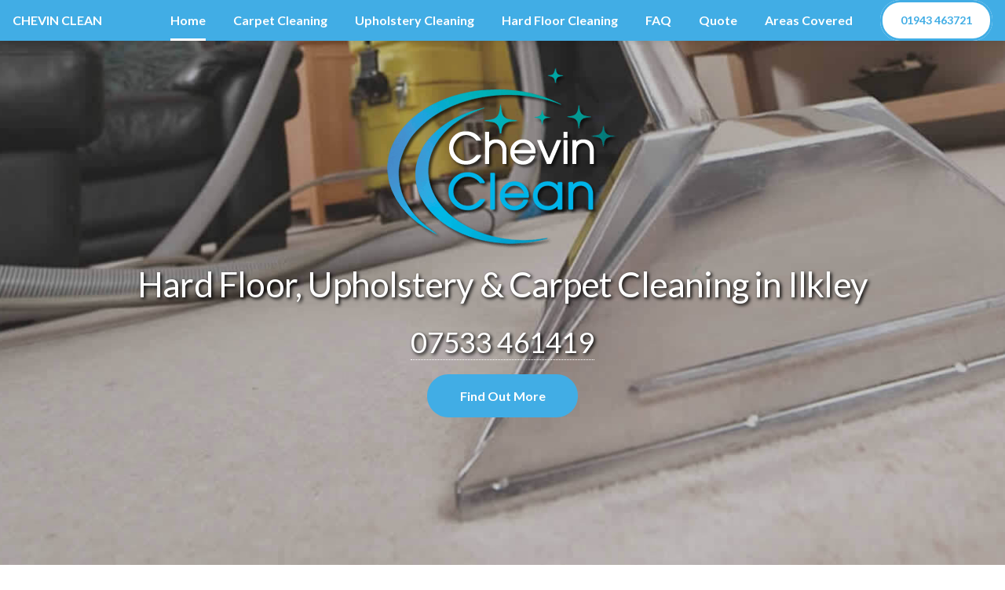

--- FILE ---
content_type: text/html
request_url: https://www.chevinclean.co.uk/rug+upholstery+carpet+cleaning-ilkley.html
body_size: 20424
content:
<!DOCTYPE HTML>
<html lang="en-gb">
<head>
<title>Carpet Cleaning Ilkley Hard floor, Sofa &amp; Carpet Cleaners in Ilkley</title>
<meta name="description" content="Professional Hard Floor, Upholstery &amp; Carpet Cleaning Ilkley - Get A Free Quote For Hard Floor, Upholstery or Carpet Cleaning In Ilkley West Yorkshire ">
<link rel="canonical" href="https://www.chevinclean.co.uk/rug+upholstery+carpet+cleaning-ilkley.html"> 
<meta name="Author" content="Chevin Clean">
<meta property="og:title" content="Carpet Cleaning Ilkley Hard floor, Sofa &amp; Carpet Cleaners in Ilkley">
<meta property="og:description" content="Professional Hard Floor, Upholstery &amp; Carpet Cleaning Ilkley - Get A Free Quote For Hard Floor, Upholstery or Carpet Cleaning In Ilkley West Yorkshire">
<meta property="og:url" content="https://www.chevinclean.co.uk/rug+upholstery+carpet+cleaning-ilkley.html">
<meta property="og:type" content="website">
<meta property="og:site_name" content="Carpet Cleaning Ilkley Hard floor, Sofa &amp; Carpet Cleaners in Ilkley">
<meta name="Last-Modified" content="2020-08-06">
<meta name="robots" content="all,index,follow">
<link rel="stylesheet" href="assets/css/carpetcleaning.css">
<meta name="viewport" content="width=device-width, initial-scale=1">
<meta charset="utf-8" >
<script type='application/ld+json'>{"@context": "http://www.schema.org","@type": "Book","name": "Carpet Cleaning Ilkley Hard floor, Sofa &amp; Carpet Cleaners in Ilkley","description": "Professional Hard Floor, Upholstery &amp; Carpet Cleaning Ilkley - Get A Free Quote For Hard Floor, Upholstery or Carpet Cleaning In Ilkley","aggregateRating": {"@type": "AggregateRating","ratingValue": "5","bestRating": "5","ratingCount": "98"}}</script>
<style type="text/css">
.cleaningservices {
  background:#AEE4FF;
  position: relative;
  z-index: 1;
}
.cleaningservices:before, .cleaningservices:after {
  background: inherit;
  content: '';
  display: block;
  height: 50%;
  left: 0;
  position: absolute;
  right: 0;
  z-index: -1;
  -webkit-backface-visibility: hidden;
}
.cleaningservices:before {
  top: 0;
  -webkit-transform: skewY(2.5deg);
          transform: skewY(2.5deg);
  -webkit-transform-origin: 100% 0;
          transform-origin: 100% 0;
}
.cleaningservices:after {
  bottom: 0;
   -webkit-transform: skewY(-2.5deg);
          transform: skewY(-2.5deg);
  -webkit-transform-origin: 100%;
          transform-origin: 100%;
}
.cleaningservices {
  margin: 10px 0;
  padding: 5% 20px;
  text-align: left;
}
</style>


<link rel="apple-touch-icon" sizes="180x180" href="apple-touch-icon.png">
<link rel="icon" type="image/png" sizes="32x32" href="favicon-32x32.png">
<link rel="icon" type="image/png" sizes="16x16" href="favicon-16x16.png">
<link rel="manifest" href="site.webmanifest">
<link rel="mask-icon" href="safari-pinned-tab.svg" color="#5bbad5">
<meta name="msapplication-TileColor" content="#da532c">
<meta name="theme-color" content="#ffffff">

</head>
<body>
			<div id="wrapper">
					<header id="header">
							<div class="logo">
								<a title="Carpet Cleaning Ilkley" style="color:#fff" href="rug+upholstery+carpet+cleaning-ilkley.html"><strong>CHEVIN CLEAN</strong></a>
							</div>
							<nav id="nav">
								<ul>
									<li class="current"><a href="index.html" title="Welcome to Chevin Clean Hard Floor, Upholstery & Carpet Cleaning Wharfedale &amp; North Leeds">Home</a></li>
									<li><a href="carpet+cleaning.html" title="Carpet Cleaning Wharfedale &amp; North Leeds">Carpet Cleaning</a></li>
									<li><a href="upholstery+cleaning.html" title="Upholstery Cleaning Wharfedale &amp; North Leeds">Upholstery Cleaning</a></li>
									<li><a href="hard+floor+cleaning.html" title="Hard Floor Cleaning Wharfedale &amp; North Leeds">Hard Floor Cleaning</a></li>
									<li><a href="carpet+cleaning+faq.html" title="Chevin Clean - Frequently Asked Questions">FAQ</a></li>
									<li><a href="carpet+cleaning+quote+contact.html" title="Get A Quote For Hard floor, Upholstrey or Carpet Cleaning in Wharfedale &amp; North Leeds">Quote</a></li>																		
									<li><a href="#" class="arrow" title="Wharfedale & North Leeds Areas We Cover For Hard Floor, Upholstery & Carpet Cleaning">Areas Covered</a>
										<ul>
										<li><a href="#" title="Hard Floor, Upholstery & Carpet Cleaning Wharfedale Area">WHARFEDALE</a>
										<ul>
										<li><a title="Hard Floor, Upholstery & Carpet Cleaning Otley" href="rug+upholstery+carpet+cleaning-otley.html">Otley</a></li>
										<li><a title="Hard Floor, Upholstery & Carpet Cleaning Guiseley" href="rug+upholstery+carpet+cleaning-guiseley.html">Guiseley</a></li>
										<li><a title="Hard Floor, Upholstery & Carpet Cleaning Ilkley" href="rug+upholstery+carpet+cleaning-ilkley.html">Ilkley</a></li>
										<li><a title="Hard Floor, Upholstery & Carpet Cleaning Burley in Wharfedale" href="rug+upholstery+carpet+cleaning-burley+in+wharfedale.html">Burley in Wharfedale</a></li>
										<li><a title="Hard Floor, Upholstery & Carpet Cleaning Baildon" href="rug+upholstery+carpet+cleaning-baildon.html">Baildon</a></li>
										<li><a title="Hard Floor, Upholstery & Carpet Cleaning Addingham" href="rug+upholstery+carpet+cleaning-addingham.html">Addingham</a></li>
										<li><a title="Hard Floor, Upholstery & Carpet Cleaning Rawdon" href="rug+upholstery+carpet+cleaning-rawdon.html">Rawdon</a></li>
										<li><a title="Hard Floor, Upholstery & Carpet Cleaning Bramhope" href="rug+upholstery+carpet+cleaning-bramhope.html">Bramhope</a></li>
										<li><a title="Hard Floor, Upholstery & Carpet Cleaning Menston" href="rug+upholstery+carpet+cleaning-menston.html">Menston</a></li>
										<li><a title="Hard Floor, Upholstery & Carpet Cleaning Horsforth" href="rug+upholstery+carpet+cleaning-horsforth.html">Horsforth</a></li>
										<li><a title="Hard Floor, Upholstery & Carpet Cleaning Yeadon" href="rug+upholstery+carpet+cleaning-yeadon.html">Yeadon</a></li>
										</ul></li>
										<li><a href="#" title="Hard Floor, Upholstery &amp; Carpet Cleaning North Leeds Area">NORTH LEEDS</a>
										<ul>
										<li><a title="Hard Floor, Upholstery & Carpet Cleaning Alwoodley" href="rug+upholstery+carpet+cleaning-alwoodley.html">Alwoodley</a></li>
										<li><a title="Hard Floor, Upholstery & Carpet Cleaning Roundhay" href="rug+upholstery+carpet+cleaning-roundhay.html">Roundhay</a></li>
										<li><a title="Hard Floor, Upholstery & Carpet Cleaning Cookridge" href="rug+upholstery+carpet+cleaning-cookridge.html">Cookridge</a></li>
										<li><a title="Hard Floor, Upholstery & Carpet Cleaning Headingley" href="rug+upholstery+carpet+cleaning-headingley.html">Headingley</a></li>
										<li><a title="Hard Floor, Upholstery & Carpet Cleaning Adel" href="rug+upholstery+carpet+cleaning-adel.html">Adel</a></li>
										<li><a title="Hard Floor, Upholstery & Carpet Cleaning Oakwood" href="rug+upholstery+carpet+cleaning-oakwood.html">Oakwood</a></li>
										<li><a title="Hard Floor, Upholstery & Carpet Cleaning Shadwell" href="rug+upholstery+carpet+cleaning-shadwell.html">Shadwell</a></li>
										<li><a title="Hard Floor, Upholstery & Carpet Cleaning Meanwood" href="rug+upholstery+carpet+cleaning-meanwood.html">Meanwood</a></li>
										<li><a title="Hard Floor, Upholstery & Carpet Cleaning Chapel Allerton" href="rug+upholstery+carpet+cleaning-chapel-allerton.html">Chapel Allerton</a></li>						
										<li><a title="Hard Floor, Upholstery & Carpet Cleaning Kirkstall" href="rug+upholstery+carpet+cleaning-kirkstall.html">Kirkstall</a></li>						
										<li><a title="Hard Floor, Upholstery & Carpet Cleaning Calverley" href="rug+upholstery+carpet+cleaning-calverley.html">Calverley</a></li>
										</ul></li>
										<li><a title="Hard Floor, Upholstery & Carpet Cleaning Harrogate" href="rug+upholstery+carpet+cleaning-harrogate.html">HARROGATE</a></li>
										<li><a title="Hard Floor, Upholstery & Carpet Cleaning Wetherby" href="rug+upholstery+carpet+cleaning-wetherby.html">WETHERBY</a></li>
										</ul></li>

										<li><a title="Call 01943 463721 for a carpet cleaning quote" href="tel:01943 463721" class="button" style="background-color:#fff">01943 463721</a></li>

								</ul>
							</nav>

					</header>
					<section id="banner">
						<div class="content primary">
							<header>
							<img src="images/logo.png" width="100%" height="100%" style="max-width:300px;height:auto">
								<h1 style="margin-bottom:0.5em;color:#fff;font-weight:500;text-shadow: 2px 2px 4px #000">Hard Floor, Upholstery &amp; Carpet Cleaning in Ilkley</h1>
								<h2 style="margin-bottom:0.5em;color:#fff;font-weight:500;text-shadow: 2px 2px 4px #000"><a style="color:#fff" href="tel:07533 461419">07533 461419</a></h2>
								</header>
							<ul class="actions">
								<li><a href="#about" class="button special big wide scrolly">Find Out More</a></li>
							</ul>
						</div>
					</section>
				<section id="about">
						<br><div class="inner alt">
						<div class="content">
						<br><h2>Welcome to Chevin Clean</h2>
						<h3>Eco Friendly Cleaning Solutions for Carpets, Upholstery and Hard Floors in Ilkley </h3>
						<p style="font-size:120%">Chevin Clean is owned and operated by Peter Lofthouse, a retired police officer from West Yorkshire Police, along with his son Ben Lofthouse who offer customers honesty, integrity, transparency, reliability and professionalism. <span style="font-weight:bold">Ensuring the job is done right, first time every time</span></p>
						<p style="font-size:120%">Chevin Clean provides customers with a local and personal service where their carpets, hard floors and upholstery can be professionally cleaned to the highest standard with quick drying times.</p>
						<p style="font-size:120%">Based in Otley, Chevin Clean offers hard floor, upholstery and carpet cleaningin the North West Leeds and North East Leeds areas of Guiseley, Otley, Alwoodley, Roundhay, Cookridge, Headingley, Horsforth, Ilkley, Adel, Bramhope, Leeds, Rawdon, Menston, Oakwood, Shadwell, Meanwood, Burley in Wharfedale, Yeadon, Baildon, Kirkstall, Wetherby, Addingham, Calverley, Chapel Allerton and Harrogate. Please call if your area is not listed. Please call if your area is not listed.</p>
						<div class="row">
						<div class="4u 12u(medium)" style="margin-bottom:1em">
						<a title="Call 07533 461419 for a cleaning quote" style="font-size:120%" href="tel:07533 461419" class="button special fit"><span class="icon fa-phone-square"> </span>07533 461419</a>
						</div>
						<div class="4u 12u(medium)" style="margin-bottom:1em">
						<a title="Request a cleaning quote online" style="font-size:120%" href="carpet+cleaning+quote+contact.html" class="button special fit"><span class="icon fa-pencil-square-o"> </span>Contact Form</a>
						</div>
						<div class="4u 12u(medium)" style="margin-bottom:1em">
						<a title="Request a cleaning quote by email" style="font-size:120%" href="mailto:info@chevinclean.com?subject=direct email from website" class="button special fit"><span class="icon fa-envelope"> </span>Email Direct</a>
						</div>
						</div>
						<h2>Why use your local independent business?</h2>
						<p style="font-size:120%"><span style="font-weight:bold;color:#ff0000;font-size:150%">C</span>leansmart trained and certified professional carpet and upholstery cleaning technician.<br><br>
						<span style="font-weight:bold;color:#ff0000;font-size:150%">H</span>omes are respected. Your home will be treated with the utmost respect.<br><br>
						<span style="font-weight:bold;color:#ff0000;font-size:150%">E</span>co friendly products are used which are 100% safe (nontoxic) - ideal for use around children, pets and asthma and allergy sufferers.<br><br>
						<span style="font-weight:bold;color:#ff0000;font-size:150%">V</span>alue for money. Our prices are amongst the most competitive in the area.<br><br>
						<span style="font-weight:bold;color:#ff0000;font-size:150%">I</span> want you to be 100% happy AND guarantee all my work.<br><br>
						 <span style="font-weight:bold;color:#ff0000;font-size:150%">N</span>oteworthy that I use one of the most advanced cleaning systems available to safely clean your carpet or sofa to the highest possible standard whilst also ensuring quick drying times.</p>
						</div>
					</div><br><br>
					</section>
				<section class="cleaningservices">
				<div class="inner alt">
						<div class="content">
						<h2> How Can I Help Today?</h2>
							<div class="row">
							<section class="4u 12u(medium)">
								<h3><a title="carpet cleaning Ilkley" href="carpet+cleaning.html">Carpet Cleaning</a></h3>
								<a title="carpet cleaning Ilkley" href="carpet+cleaning.html"><img width="100%" height="100%" style="max-width:400px;height:auto;border-radius:10px" src="images/pic08.jpg" alt="carpet cleaners Ilkley" ></a><br><br>
								<a title="carpet cleaning Ilkley" style="font-size:120%" href="carpet+cleaning.html" class="button special fit">Carpet Cleaning</a>
								</section>
							<section class="4u 12u(medium)">
								<h3><a title="upholstery cleaning Ilkley" href="upholstery+cleaning.html">Upholstery Cleaning</a></h3>
								<a title="upholstery cleaning Ilkley" href="upholstery+cleaning.html"><img width="100%" height="100%" style="max-width:400px;height:auto;border-radius:10px" src="images/pic06.jpg" alt="upholstery cleaners Ilkley" ></a><br><br>
								<a title="upholstery cleaning Ilkley" style="font-size:120%" href="upholstery+cleaning.html" class="button special fit">Upholstery Cleaning</a>

							</section>
							<section class="4u 12u(medium)">
								<h3><a title="hard floor cleaning Ilkley" href="hard+floor+cleaning.html">Hard Floor Cleaning</a></h3>
								<a title="hard floor cleaning Ilkley" href="hard+floor+cleaning.html"><img width="100%" height="100%" style="max-width:400px;height:auto;border-radius:10px" src="images/pic12.jpg" alt="hard floor cleaners Ilkley" ></a><br><br>
								<a title="hard floor cleaning Ilkley" style="font-size:120%" href="hard+floor+cleaning.html" class="button special fit">Hard Floor Cleaning</a>

							</section>
						</div>
					</div>					
					</div>
					</section>
					<section>
						<br><br><div class="inner alt">
						<div class="content"><br><br>
						<h2>Professional Carpet Cleaning Services in Ilkley</h2>
						<div class="row">
						<div class="4u 12u(medium)">
							<img width="100%" height="100%" style="max-width:500px;height:auto;border-radius:10px" src="images/clean.jpg" alt="carpet cleaners Ilkley" ><br><br>
							</div>
							<div class="4u 12u(medium)">
							<img width="100%" height="100%" style="max-width:500px;height:auto;border-radius:10px" src="images/homes.jpg" alt="carpet clean Ilkley" ><br><br>
							</div>
							<div class="4u 12u(medium)">
							<img width="100%" height="100%" style="max-width:500px;height:auto;border-radius:10px" src="images/dirt.jpg" alt="dirt from carpet cleaning Ilkley" ><br><br>
							</div>
							
							</div>
							<p style="font-size:120%">My carpet cleaning service uses specially developed equipment and cleaning products that ensure first class results every time. I only use biodegradable products, specifically developed for the process, that are 100% safe and your carpet is usually dry within 4 hours.  <br><br>
							My carpet cleaning prices are always competitive and offer great value for money. I'll have your carpets looking as good as new in no time so why not give me a call today? As a professional local business I pride myself on offering a reliable, affordable &amp; fully insured carpet cleaning service in the Ilkley area.</p>
							<h3>If you are looking for a professional, fully insured &amp; reliable carpet, hard floor or upholstery cleaner in the Ilkley area contact Chevin Clean today!</h3>
							<br>
							<div class="row">
						<div class="4u 12u(medium)" style="margin-bottom:1em">
						<a title="Call 07533 461419 for a cleaning quote" style="font-size:120%" href="tel:07533 461419" class="button special fit"><span class="icon fa-phone-square"> </span>07533 461419</a>
						</div>
						<div class="4u 12u(medium)" style="margin-bottom:1em">
						<a title="Request a cleaning quote online" style="font-size:120%" href="carpet+cleaning+quote+contact.html" class="button special fit"><span class="icon fa-pencil-square-o"> </span>Contact Form</a>
						</div>
						<div class="4u 12u(medium)" style="margin-bottom:1em">
						<a title="Request a cleaning quote by email" style="font-size:120%" href="mailto:info@chevinclean.com?subject=direct email from website" class="button special fit"><span class="icon fa-envelope"> </span>Email Direct</a>
						</div>
						</div><br><br>
							</div>
							</div>
					</section>

				<footer id="footer">
					
							<div class="inner">
							<section>
								<h3 style="color:#fff">Summary</h3>
								<p>Chevin Clean provides customers with a local and personal service where their carpets, hard floors and upholstery can be professionally cleaned to the highest standard with quick drying times.</p>
								<p>Based in Otley, Chevin Clean offer hard floor, upholstery and carpet cleaningin the North West Leeds and North East Leeds areas of Guiseley, Otley, Alwoodley, Roundhay, Cookridge, Headingley, Horsforth, Ilkley, Adel, Bramhope, Leeds, Rawdon, Menston, Oakwood, Shadwell, Meanwood, Burley in Wharfedale, Yeadon, Baildon, Kirkstall, Wetherby, Addingham, Calverley, Chapel Allerton and Harrogate. Please call if your area is not listed.</p>
							</section>
							<section>
								<h3 style="color:#fff">Navigation</h3>
								<p><a title="Home Page" style="color:#fff" href="index.html">Home Page</a><p>
								<p><a title="carpet cleaning" style="color:#fff" href="carpet+cleaning.html">Carpet Cleaning</a><p>
								<p><a title="upholstery cleaning" style="color:#fff" href="upholstery+cleaning.html">Upholstery Cleaning</a><p>
								<p><a title="hard floor cleaning" style="color:#fff" href="hard+floor+cleaning.html">Hard Floor Cleaning</a></p>
								<p><a style="color:#fff" href="carpet+cleaning+faq.html" title="Frequently Asked Questions">Frequently Asked Questions</a></p>
								<p><a title="cleaning quote" style="color:#fff" href="carpet+cleaning+quote+contact.html">Cleaning Quote</a><p>
							</section>
							
							<section>
								<h3 style="color:#fff">Contact Information</h3>
								<p><a title="Chevin Clean Carpet Cleaning in Wharfedale &amp; North Leeds" style="color:#fff" href="index.html" class="major">Chevin Clean</a><p>
								<p><a title="Call 07533 461419 for a cleaning quote" style="color:#fff" href="tel:07533 461419" class="major"><span class="icon fa-phone-square"> </span>07533 461419</a></p>
								<p><a title="Call 01943 463721 for a cleaning quote" style="color:#fff" href="tel:01943 463721" ><span class="icon fa-phone-square"> </span>01943 463721</a></p>
								<p><a style="color:#fff" href="https://www.facebook.com/ChevinClean/" target="_blank" class="major"><span class="icon fa-facebook-square"> </span>Facebook</a></p>
								<p><a style="color:#fff" href="https://goo.gl/maps/2h6mVJCeiw7yySXB6" target="_blank" class="major"><span class="icon fa-google"> </span>Google Reviews</a></p>

								
							</section>

						</div>
						<div class="copyright">
							<p>&copy; <a title="Chevin Clean Ilkley" style="color:#fff" href="https://www.chevinclean.co.uk/rug+upholstery+carpet+cleaning-ilkley.html">Carpet &amp; Upholstery Cleaning Ilkley</a></p> 
							<p>Weston Park View, Otley, LS21 2DU<p>
							<p>Website by: <a title="this sites web designer" style="color:#fff" href="https://www.websiteswotwork.co.uk" target="blank">Websites Wot Work</a></p>
							<p><a title="useful links and resources" style="color:#fff" href="links.html">Links and Resources</a></p>
						</div>
					</footer>
			</div>
		<!-- Scripts -->
			<script src="assets/js/jquery.min.js"></script>
			<script src="assets/js/jquery.dropotron.min.js"></script>
			<script src="assets/js/jquery.selectorr.min.js"></script>
			<script src="assets/js/jquery.scrollex.min.js"></script>
			<script src="assets/js/jquery.scrolly.min.js"></script>
			<script src="assets/js/skel.min.js"></script>
			<script src="assets/js/util.js"></script>
			<script src="assets/js/main.js"></script>

	</body>
</html>

--- FILE ---
content_type: text/css
request_url: https://www.chevinclean.co.uk/assets/css/carpetcleaning.css
body_size: 99902
content:
@import url(font-awesome.min.css);
@import url("https://fonts.googleapis.com/css?family=Lato:300,400,700,300i,400i,700i");

/* Reset */

	html, body, div, span, applet, object, iframe, h1, h2, h3, h4, h5, h6, p, blockquote, pre, a, abbr, acronym, address, big, cite, code, del, dfn, em, img, ins, kbd, q, s, samp, small, strike, strong, sub, sup, tt, var, b, u, i, center, dl, dt, dd, ol, ul, li, fieldset, form, label, legend, table, caption, tbody, tfoot, thead, tr, th, td, article, aside, canvas, details, embed, figure, figcaption, footer, header, hgroup, menu, nav, output, ruby, section, summary, time, mark, audio, video {
		margin: 0;
		padding: 0;
		border: 0;
		font-size: 100%;
		font: inherit;
		vertical-align: baseline;
	}

	article, aside, details, figcaption, figure, footer, header, hgroup, menu, nav, section {
		display: block;
	}

	body {
		line-height: 1;
	}

	ol, ul {
		list-style: none;
	}

	blockquote, q {
		quotes: none;
	}

	blockquote:before, blockquote:after, q:before, q:after {
		content: '';
		content: none;
	}

	table {
		border-collapse: collapse;
		border-spacing: 0;
	}

	body {
		-webkit-text-size-adjust: none;
	}

/* Box Model */

	*, *:before, *:after {
		-moz-box-sizing: border-box;
		-webkit-box-sizing: border-box;
		box-sizing: border-box;
	}

/* Grid */

	.row {
		border-bottom: solid 1px transparent;
		-moz-box-sizing: border-box;
		-webkit-box-sizing: border-box;
		box-sizing: border-box;
	}

	.row > * {
		float: left;
		-moz-box-sizing: border-box;
		-webkit-box-sizing: border-box;
		box-sizing: border-box;
	}

	.row:after, .row:before {
		content: '';
		display: block;
		clear: both;
		height: 0;
	}

	.row.uniform > * > :first-child {
		margin-top: 0;
	}

	.row.uniform > * > :last-child {
		margin-bottom: 0;
	}

	.row.\30 \25 > * {
		padding: 0 0 0 0rem;
	}

	.row.\30 \25 {
		margin: 0 0 -1px 0rem;
	}

	.row.uniform.\30 \25 > * {
		padding: 0rem 0 0 0rem;
	}

	.row.uniform.\30 \25 {
		margin: 0rem 0 -1px 0rem;
	}

	.row > * {
		padding: 0 0 0 1.5rem;
	}

	.row {
		margin: 0 0 -1px -1.5rem;
	}

	.row.uniform > * {
		padding: 1.5rem 0 0 1.5rem;
	}

	.row.uniform {
		margin: -1.5rem 0 -1px -1.5rem;
	}

	.row.\32 00\25 > * {
		padding: 0 0 0 3rem;
	}

	.row.\32 00\25 {
		margin: 0 0 -1px -3rem;
	}

	.row.uniform.\32 00\25 > * {
		padding: 3rem 0 0 3rem;
	}

	.row.uniform.\32 00\25 {
		margin: -3rem 0 -1px -3rem;
	}

	.row.\31 50\25 > * {
		padding: 0 0 0 2.25rem;
	}

	.row.\31 50\25 {
		margin: 0 0 -1px -2.25rem;
	}

	.row.uniform.\31 50\25 > * {
		padding: 2.25rem 0 0 2.25rem;
	}

	.row.uniform.\31 50\25 {
		margin: -2.25rem 0 -1px -2.25rem;
	}

	.row.\35 0\25 > * {
		padding: 0 0 0 0.75rem;
	}

	.row.\35 0\25 {
		margin: 0 0 -1px -0.75rem;
	}

	.row.uniform.\35 0\25 > * {
		padding: 0.75rem 0 0 0.75rem;
	}

	.row.uniform.\35 0\25 {
		margin: -0.75rem 0 -1px -0.75rem;
	}

	.row.\32 5\25 > * {
		padding: 0 0 0 0.375rem;
	}

	.row.\32 5\25 {
		margin: 0 0 -1px -0.375rem;
	}

	.row.uniform.\32 5\25 > * {
		padding: 0.375rem 0 0 0.375rem;
	}

	.row.uniform.\32 5\25 {
		margin: -0.375rem 0 -1px -0.375rem;
	}

	.\31 2u, .\31 2u\24 {
		width: 100%;
		clear: none;
		margin-left: 0;
	}

	.\31 1u, .\31 1u\24 {
		width: 91.6666666667%;
		clear: none;
		margin-left: 0;
	}

	.\31 0u, .\31 0u\24 {
		width: 83.3333333333%;
		clear: none;
		margin-left: 0;
	}

	.\39 u, .\39 u\24 {
		width: 75%;
		clear: none;
		margin-left: 0;
	}

	.\38 u, .\38 u\24 {
		width: 66.6666666667%;
		clear: none;
		margin-left: 0;
	}

	.\37 u, .\37 u\24 {
		width: 58.3333333333%;
		clear: none;
		margin-left: 0;
	}

	.\36 u, .\36 u\24 {
		width: 50%;
		clear: none;
		margin-left: 0;
	}

	.\35 u, .\35 u\24 {
		width: 41.6666666667%;
		clear: none;
		margin-left: 0;
	}

	.\34 u, .\34 u\24 {
		width: 33.3333333333%;
		clear: none;
		margin-left: 0;
	}

	.\33 u, .\33 u\24 {
		width: 25%;
		clear: none;
		margin-left: 0;
	}

	.\32 u, .\32 u\24 {
		width: 16.6666666667%;
		clear: none;
		margin-left: 0;
	}

	.\31 u, .\31 u\24 {
		width: 8.3333333333%;
		clear: none;
		margin-left: 0;
	}

	.\31 2u\24 + *,
	.\31 1u\24 + *,
	.\31 0u\24 + *,
	.\39 u\24 + *,
	.\38 u\24 + *,
	.\37 u\24 + *,
	.\36 u\24 + *,
	.\35 u\24 + *,
	.\34 u\24 + *,
	.\33 u\24 + *,
	.\32 u\24 + *,
	.\31 u\24 + * {
		clear: left;
	}

	.\-11u {
		margin-left: 91.66667%;
	}

	.\-10u {
		margin-left: 83.33333%;
	}

	.\-9u {
		margin-left: 75%;
	}

	.\-8u {
		margin-left: 66.66667%;
	}

	.\-7u {
		margin-left: 58.33333%;
	}

	.\-6u {
		margin-left: 50%;
	}

	.\-5u {
		margin-left: 41.66667%;
	}

	.\-4u {
		margin-left: 33.33333%;
	}

	.\-3u {
		margin-left: 25%;
	}

	.\-2u {
		margin-left: 16.66667%;
	}

	.\-1u {
		margin-left: 8.33333%;
	}

	@media screen and (max-width: 1680px) {

		.row > * {
			padding: 0 0 0 1.5rem;
		}

		.row {
			margin: 0 0 -1px -1.5rem;
		}

		.row.uniform > * {
			padding: 1.5rem 0 0 1.5rem;
		}

		.row.uniform {
			margin: -1.5rem 0 -1px -1.5rem;
		}

		.row.\32 00\25 > * {
			padding: 0 0 0 3rem;
		}

		.row.\32 00\25 {
			margin: 0 0 -1px -3rem;
		}

		.row.uniform.\32 00\25 > * {
			padding: 3rem 0 0 3rem;
		}

		.row.uniform.\32 00\25 {
			margin: -3rem 0 -1px -3rem;
		}

		.row.\31 50\25 > * {
			padding: 0 0 0 2.25rem;
		}

		.row.\31 50\25 {
			margin: 0 0 -1px -2.25rem;
		}

		.row.uniform.\31 50\25 > * {
			padding: 2.25rem 0 0 2.25rem;
		}

		.row.uniform.\31 50\25 {
			margin: -2.25rem 0 -1px -2.25rem;
		}

		.row.\35 0\25 > * {
			padding: 0 0 0 0.75rem;
		}

		.row.\35 0\25 {
			margin: 0 0 -1px -0.75rem;
		}

		.row.uniform.\35 0\25 > * {
			padding: 0.75rem 0 0 0.75rem;
		}

		.row.uniform.\35 0\25 {
			margin: -0.75rem 0 -1px -0.75rem;
		}

		.row.\32 5\25 > * {
			padding: 0 0 0 0.375rem;
		}

		.row.\32 5\25 {
			margin: 0 0 -1px -0.375rem;
		}

		.row.uniform.\32 5\25 > * {
			padding: 0.375rem 0 0 0.375rem;
		}

		.row.uniform.\32 5\25 {
			margin: -0.375rem 0 -1px -0.375rem;
		}

		.\31 2u\28xlarge\29, .\31 2u\24\28xlarge\29 {
			width: 100%;
			clear: none;
			margin-left: 0;
		}

		.\31 1u\28xlarge\29, .\31 1u\24\28xlarge\29 {
			width: 91.6666666667%;
			clear: none;
			margin-left: 0;
		}

		.\31 0u\28xlarge\29, .\31 0u\24\28xlarge\29 {
			width: 83.3333333333%;
			clear: none;
			margin-left: 0;
		}

		.\39 u\28xlarge\29, .\39 u\24\28xlarge\29 {
			width: 75%;
			clear: none;
			margin-left: 0;
		}

		.\38 u\28xlarge\29, .\38 u\24\28xlarge\29 {
			width: 66.6666666667%;
			clear: none;
			margin-left: 0;
		}

		.\37 u\28xlarge\29, .\37 u\24\28xlarge\29 {
			width: 58.3333333333%;
			clear: none;
			margin-left: 0;
		}

		.\36 u\28xlarge\29, .\36 u\24\28xlarge\29 {
			width: 50%;
			clear: none;
			margin-left: 0;
		}

		.\35 u\28xlarge\29, .\35 u\24\28xlarge\29 {
			width: 41.6666666667%;
			clear: none;
			margin-left: 0;
		}

		.\34 u\28xlarge\29, .\34 u\24\28xlarge\29 {
			width: 33.3333333333%;
			clear: none;
			margin-left: 0;
		}

		.\33 u\28xlarge\29, .\33 u\24\28xlarge\29 {
			width: 25%;
			clear: none;
			margin-left: 0;
		}

		.\32 u\28xlarge\29, .\32 u\24\28xlarge\29 {
			width: 16.6666666667%;
			clear: none;
			margin-left: 0;
		}

		.\31 u\28xlarge\29, .\31 u\24\28xlarge\29 {
			width: 8.3333333333%;
			clear: none;
			margin-left: 0;
		}

		.\31 2u\24\28xlarge\29 + *,
		.\31 1u\24\28xlarge\29 + *,
		.\31 0u\24\28xlarge\29 + *,
		.\39 u\24\28xlarge\29 + *,
		.\38 u\24\28xlarge\29 + *,
		.\37 u\24\28xlarge\29 + *,
		.\36 u\24\28xlarge\29 + *,
		.\35 u\24\28xlarge\29 + *,
		.\34 u\24\28xlarge\29 + *,
		.\33 u\24\28xlarge\29 + *,
		.\32 u\24\28xlarge\29 + *,
		.\31 u\24\28xlarge\29 + * {
			clear: left;
		}

		.\-11u\28xlarge\29 {
			margin-left: 91.66667%;
		}

		.\-10u\28xlarge\29 {
			margin-left: 83.33333%;
		}

		.\-9u\28xlarge\29 {
			margin-left: 75%;
		}

		.\-8u\28xlarge\29 {
			margin-left: 66.66667%;
		}

		.\-7u\28xlarge\29 {
			margin-left: 58.33333%;
		}

		.\-6u\28xlarge\29 {
			margin-left: 50%;
		}

		.\-5u\28xlarge\29 {
			margin-left: 41.66667%;
		}

		.\-4u\28xlarge\29 {
			margin-left: 33.33333%;
		}

		.\-3u\28xlarge\29 {
			margin-left: 25%;
		}

		.\-2u\28xlarge\29 {
			margin-left: 16.66667%;
		}

		.\-1u\28xlarge\29 {
			margin-left: 8.33333%;
		}

	}

	@media screen and (max-width: 1280px) {

		.row > * {
			padding: 0 0 0 1.5rem;
		}

		.row {
			margin: 0 0 -1px -1.5rem;
		}

		.row.uniform > * {
			padding: 1.5rem 0 0 1.5rem;
		}

		.row.uniform {
			margin: -1.5rem 0 -1px -1.5rem;
		}

		.row.\32 00\25 > * {
			padding: 0 0 0 3rem;
		}

		.row.\32 00\25 {
			margin: 0 0 -1px -3rem;
		}

		.row.uniform.\32 00\25 > * {
			padding: 3rem 0 0 3rem;
		}

		.row.uniform.\32 00\25 {
			margin: -3rem 0 -1px -3rem;
		}

		.row.\31 50\25 > * {
			padding: 0 0 0 2.25rem;
		}

		.row.\31 50\25 {
			margin: 0 0 -1px -2.25rem;
		}

		.row.uniform.\31 50\25 > * {
			padding: 2.25rem 0 0 2.25rem;
		}

		.row.uniform.\31 50\25 {
			margin: -2.25rem 0 -1px -2.25rem;
		}

		.row.\35 0\25 > * {
			padding: 0 0 0 0.75rem;
		}

		.row.\35 0\25 {
			margin: 0 0 -1px -0.75rem;
		}

		.row.uniform.\35 0\25 > * {
			padding: 0.75rem 0 0 0.75rem;
		}

		.row.uniform.\35 0\25 {
			margin: -0.75rem 0 -1px -0.75rem;
		}

		.row.\32 5\25 > * {
			padding: 0 0 0 0.375rem;
		}

		.row.\32 5\25 {
			margin: 0 0 -1px -0.375rem;
		}

		.row.uniform.\32 5\25 > * {
			padding: 0.375rem 0 0 0.375rem;
		}

		.row.uniform.\32 5\25 {
			margin: -0.375rem 0 -1px -0.375rem;
		}

		.\31 2u\28large\29, .\31 2u\24\28large\29 {
			width: 100%;
			clear: none;
			margin-left: 0;
		}

		.\31 1u\28large\29, .\31 1u\24\28large\29 {
			width: 91.6666666667%;
			clear: none;
			margin-left: 0;
		}

		.\31 0u\28large\29, .\31 0u\24\28large\29 {
			width: 83.3333333333%;
			clear: none;
			margin-left: 0;
		}

		.\39 u\28large\29, .\39 u\24\28large\29 {
			width: 75%;
			clear: none;
			margin-left: 0;
		}

		.\38 u\28large\29, .\38 u\24\28large\29 {
			width: 66.6666666667%;
			clear: none;
			margin-left: 0;
		}

		.\37 u\28large\29, .\37 u\24\28large\29 {
			width: 58.3333333333%;
			clear: none;
			margin-left: 0;
		}

		.\36 u\28large\29, .\36 u\24\28large\29 {
			width: 50%;
			clear: none;
			margin-left: 0;
		}

		.\35 u\28large\29, .\35 u\24\28large\29 {
			width: 41.6666666667%;
			clear: none;
			margin-left: 0;
		}

		.\34 u\28large\29, .\34 u\24\28large\29 {
			width: 33.3333333333%;
			clear: none;
			margin-left: 0;
		}

		.\33 u\28large\29, .\33 u\24\28large\29 {
			width: 25%;
			clear: none;
			margin-left: 0;
		}

		.\32 u\28large\29, .\32 u\24\28large\29 {
			width: 16.6666666667%;
			clear: none;
			margin-left: 0;
		}

		.\31 u\28large\29, .\31 u\24\28large\29 {
			width: 8.3333333333%;
			clear: none;
			margin-left: 0;
		}

		.\31 2u\24\28large\29 + *,
		.\31 1u\24\28large\29 + *,
		.\31 0u\24\28large\29 + *,
		.\39 u\24\28large\29 + *,
		.\38 u\24\28large\29 + *,
		.\37 u\24\28large\29 + *,
		.\36 u\24\28large\29 + *,
		.\35 u\24\28large\29 + *,
		.\34 u\24\28large\29 + *,
		.\33 u\24\28large\29 + *,
		.\32 u\24\28large\29 + *,
		.\31 u\24\28large\29 + * {
			clear: left;
		}

		.\-11u\28large\29 {
			margin-left: 91.66667%;
		}

		.\-10u\28large\29 {
			margin-left: 83.33333%;
		}

		.\-9u\28large\29 {
			margin-left: 75%;
		}

		.\-8u\28large\29 {
			margin-left: 66.66667%;
		}

		.\-7u\28large\29 {
			margin-left: 58.33333%;
		}

		.\-6u\28large\29 {
			margin-left: 50%;
		}

		.\-5u\28large\29 {
			margin-left: 41.66667%;
		}

		.\-4u\28large\29 {
			margin-left: 33.33333%;
		}

		.\-3u\28large\29 {
			margin-left: 25%;
		}

		.\-2u\28large\29 {
			margin-left: 16.66667%;
		}

		.\-1u\28large\29 {
			margin-left: 8.33333%;
		}

	}

	@media screen and (max-width: 980px) {

		.row > * {
			padding: 0 0 0 1.5rem;
		}

		.row {
			margin: 0 0 -1px -1.5rem;
		}

		.row.uniform > * {
			padding: 1.5rem 0 0 1.5rem;
		}

		.row.uniform {
			margin: -1.5rem 0 -1px -1.5rem;
		}

		.row.\32 00\25 > * {
			padding: 0 0 0 3rem;
		}

		.row.\32 00\25 {
			margin: 0 0 -1px -3rem;
		}

		.row.uniform.\32 00\25 > * {
			padding: 3rem 0 0 3rem;
		}

		.row.uniform.\32 00\25 {
			margin: -3rem 0 -1px -3rem;
		}

		.row.\31 50\25 > * {
			padding: 0 0 0 2.25rem;
		}

		.row.\31 50\25 {
			margin: 0 0 -1px -2.25rem;
		}

		.row.uniform.\31 50\25 > * {
			padding: 2.25rem 0 0 2.25rem;
		}

		.row.uniform.\31 50\25 {
			margin: -2.25rem 0 -1px -2.25rem;
		}

		.row.\35 0\25 > * {
			padding: 0 0 0 0.75rem;
		}

		.row.\35 0\25 {
			margin: 0 0 -1px -0.75rem;
		}

		.row.uniform.\35 0\25 > * {
			padding: 0.75rem 0 0 0.75rem;
		}

		.row.uniform.\35 0\25 {
			margin: -0.75rem 0 -1px -0.75rem;
		}

		.row.\32 5\25 > * {
			padding: 0 0 0 0.375rem;
		}

		.row.\32 5\25 {
			margin: 0 0 -1px -0.375rem;
		}

		.row.uniform.\32 5\25 > * {
			padding: 0.375rem 0 0 0.375rem;
		}

		.row.uniform.\32 5\25 {
			margin: -0.375rem 0 -1px -0.375rem;
		}

		.\31 2u\28medium\29, .\31 2u\24\28medium\29 {
			width: 100%;
			clear: none;
			margin-left: 0;
		}

		.\31 1u\28medium\29, .\31 1u\24\28medium\29 {
			width: 91.6666666667%;
			clear: none;
			margin-left: 0;
		}

		.\31 0u\28medium\29, .\31 0u\24\28medium\29 {
			width: 83.3333333333%;
			clear: none;
			margin-left: 0;
		}

		.\39 u\28medium\29, .\39 u\24\28medium\29 {
			width: 75%;
			clear: none;
			margin-left: 0;
		}

		.\38 u\28medium\29, .\38 u\24\28medium\29 {
			width: 66.6666666667%;
			clear: none;
			margin-left: 0;
		}

		.\37 u\28medium\29, .\37 u\24\28medium\29 {
			width: 58.3333333333%;
			clear: none;
			margin-left: 0;
		}

		.\36 u\28medium\29, .\36 u\24\28medium\29 {
			width: 50%;
			clear: none;
			margin-left: 0;
		}

		.\35 u\28medium\29, .\35 u\24\28medium\29 {
			width: 41.6666666667%;
			clear: none;
			margin-left: 0;
		}

		.\34 u\28medium\29, .\34 u\24\28medium\29 {
			width: 33.3333333333%;
			clear: none;
			margin-left: 0;
		}

		.\33 u\28medium\29, .\33 u\24\28medium\29 {
			width: 25%;
			clear: none;
			margin-left: 0;
		}

		.\32 u\28medium\29, .\32 u\24\28medium\29 {
			width: 16.6666666667%;
			clear: none;
			margin-left: 0;
		}

		.\31 u\28medium\29, .\31 u\24\28medium\29 {
			width: 8.3333333333%;
			clear: none;
			margin-left: 0;
		}

		.\31 2u\24\28medium\29 + *,
		.\31 1u\24\28medium\29 + *,
		.\31 0u\24\28medium\29 + *,
		.\39 u\24\28medium\29 + *,
		.\38 u\24\28medium\29 + *,
		.\37 u\24\28medium\29 + *,
		.\36 u\24\28medium\29 + *,
		.\35 u\24\28medium\29 + *,
		.\34 u\24\28medium\29 + *,
		.\33 u\24\28medium\29 + *,
		.\32 u\24\28medium\29 + *,
		.\31 u\24\28medium\29 + * {
			clear: left;
		}

		.\-11u\28medium\29 {
			margin-left: 91.66667%;
		}

		.\-10u\28medium\29 {
			margin-left: 83.33333%;
		}

		.\-9u\28medium\29 {
			margin-left: 75%;
		}

		.\-8u\28medium\29 {
			margin-left: 66.66667%;
		}

		.\-7u\28medium\29 {
			margin-left: 58.33333%;
		}

		.\-6u\28medium\29 {
			margin-left: 50%;
		}

		.\-5u\28medium\29 {
			margin-left: 41.66667%;
		}

		.\-4u\28medium\29 {
			margin-left: 33.33333%;
		}

		.\-3u\28medium\29 {
			margin-left: 25%;
		}

		.\-2u\28medium\29 {
			margin-left: 16.66667%;
		}

		.\-1u\28medium\29 {
			margin-left: 8.33333%;
		}

	}

	@media screen and (max-width: 736px) {

		.row > * {
			padding: 0 0 0 1.5rem;
		}

		.row {
			margin: 0 0 -1px -1.5rem;
		}

		.row.uniform > * {
			padding: 1.5rem 0 0 1.5rem;
		}

		.row.uniform {
			margin: -1.5rem 0 -1px -1.5rem;
		}

		.row.\32 00\25 > * {
			padding: 0 0 0 3rem;
		}

		.row.\32 00\25 {
			margin: 0 0 -1px -3rem;
		}

		.row.uniform.\32 00\25 > * {
			padding: 3rem 0 0 3rem;
		}

		.row.uniform.\32 00\25 {
			margin: -3rem 0 -1px -3rem;
		}

		.row.\31 50\25 > * {
			padding: 0 0 0 2.25rem;
		}

		.row.\31 50\25 {
			margin: 0 0 -1px -2.25rem;
		}

		.row.uniform.\31 50\25 > * {
			padding: 2.25rem 0 0 2.25rem;
		}

		.row.uniform.\31 50\25 {
			margin: -2.25rem 0 -1px -2.25rem;
		}

		.row.\35 0\25 > * {
			padding: 0 0 0 0.75rem;
		}

		.row.\35 0\25 {
			margin: 0 0 -1px -0.75rem;
		}

		.row.uniform.\35 0\25 > * {
			padding: 0.75rem 0 0 0.75rem;
		}

		.row.uniform.\35 0\25 {
			margin: -0.75rem 0 -1px -0.75rem;
		}

		.row.\32 5\25 > * {
			padding: 0 0 0 0.375rem;
		}

		.row.\32 5\25 {
			margin: 0 0 -1px -0.375rem;
		}

		.row.uniform.\32 5\25 > * {
			padding: 0.375rem 0 0 0.375rem;
		}

		.row.uniform.\32 5\25 {
			margin: -0.375rem 0 -1px -0.375rem;
		}

		.\31 2u\28small\29, .\31 2u\24\28small\29 {
			width: 100%;
			clear: none;
			margin-left: 0;
		}

		.\31 1u\28small\29, .\31 1u\24\28small\29 {
			width: 91.6666666667%;
			clear: none;
			margin-left: 0;
		}

		.\31 0u\28small\29, .\31 0u\24\28small\29 {
			width: 83.3333333333%;
			clear: none;
			margin-left: 0;
		}

		.\39 u\28small\29, .\39 u\24\28small\29 {
			width: 75%;
			clear: none;
			margin-left: 0;
		}

		.\38 u\28small\29, .\38 u\24\28small\29 {
			width: 66.6666666667%;
			clear: none;
			margin-left: 0;
		}

		.\37 u\28small\29, .\37 u\24\28small\29 {
			width: 58.3333333333%;
			clear: none;
			margin-left: 0;
		}

		.\36 u\28small\29, .\36 u\24\28small\29 {
			width: 50%;
			clear: none;
			margin-left: 0;
		}

		.\35 u\28small\29, .\35 u\24\28small\29 {
			width: 41.6666666667%;
			clear: none;
			margin-left: 0;
		}

		.\34 u\28small\29, .\34 u\24\28small\29 {
			width: 33.3333333333%;
			clear: none;
			margin-left: 0;
		}

		.\33 u\28small\29, .\33 u\24\28small\29 {
			width: 25%;
			clear: none;
			margin-left: 0;
		}

		.\32 u\28small\29, .\32 u\24\28small\29 {
			width: 16.6666666667%;
			clear: none;
			margin-left: 0;
		}

		.\31 u\28small\29, .\31 u\24\28small\29 {
			width: 8.3333333333%;
			clear: none;
			margin-left: 0;
		}

		.\31 2u\24\28small\29 + *,
		.\31 1u\24\28small\29 + *,
		.\31 0u\24\28small\29 + *,
		.\39 u\24\28small\29 + *,
		.\38 u\24\28small\29 + *,
		.\37 u\24\28small\29 + *,
		.\36 u\24\28small\29 + *,
		.\35 u\24\28small\29 + *,
		.\34 u\24\28small\29 + *,
		.\33 u\24\28small\29 + *,
		.\32 u\24\28small\29 + *,
		.\31 u\24\28small\29 + * {
			clear: left;
		}

		.\-11u\28small\29 {
			margin-left: 91.66667%;
		}

		.\-10u\28small\29 {
			margin-left: 83.33333%;
		}

		.\-9u\28small\29 {
			margin-left: 75%;
		}

		.\-8u\28small\29 {
			margin-left: 66.66667%;
		}

		.\-7u\28small\29 {
			margin-left: 58.33333%;
		}

		.\-6u\28small\29 {
			margin-left: 50%;
		}

		.\-5u\28small\29 {
			margin-left: 41.66667%;
		}

		.\-4u\28small\29 {
			margin-left: 33.33333%;
		}

		.\-3u\28small\29 {
			margin-left: 25%;
		}

		.\-2u\28small\29 {
			margin-left: 16.66667%;
		}

		.\-1u\28small\29 {
			margin-left: 8.33333%;
		}

	}

	@media screen and (max-width: 480px) {

		.row > * {
			padding: 0 0 0 1.5rem;
		}

		.row {
			margin: 0 0 -1px -1.5rem;
		}

		.row.uniform > * {
			padding: 1.5rem 0 0 1.5rem;
		}

		.row.uniform {
			margin: -1.5rem 0 -1px -1.5rem;
		}

		.row.\32 00\25 > * {
			padding: 0 0 0 3rem;
		}

		.row.\32 00\25 {
			margin: 0 0 -1px -3rem;
		}

		.row.uniform.\32 00\25 > * {
			padding: 3rem 0 0 3rem;
		}

		.row.uniform.\32 00\25 {
			margin: -3rem 0 -1px -3rem;
		}

		.row.\31 50\25 > * {
			padding: 0 0 0 2.25rem;
		}

		.row.\31 50\25 {
			margin: 0 0 -1px -2.25rem;
		}

		.row.uniform.\31 50\25 > * {
			padding: 2.25rem 0 0 2.25rem;
		}

		.row.uniform.\31 50\25 {
			margin: -2.25rem 0 -1px -2.25rem;
		}

		.row.\35 0\25 > * {
			padding: 0 0 0 0.75rem;
		}

		.row.\35 0\25 {
			margin: 0 0 -1px -0.75rem;
		}

		.row.uniform.\35 0\25 > * {
			padding: 0.75rem 0 0 0.75rem;
		}

		.row.uniform.\35 0\25 {
			margin: -0.75rem 0 -1px -0.75rem;
		}

		.row.\32 5\25 > * {
			padding: 0 0 0 0.375rem;
		}

		.row.\32 5\25 {
			margin: 0 0 -1px -0.375rem;
		}

		.row.uniform.\32 5\25 > * {
			padding: 0.375rem 0 0 0.375rem;
		}

		.row.uniform.\32 5\25 {
			margin: -0.375rem 0 -1px -0.375rem;
		}

		.\31 2u\28xsmall\29, .\31 2u\24\28xsmall\29 {
			width: 100%;
			clear: none;
			margin-left: 0;
		}

		.\31 1u\28xsmall\29, .\31 1u\24\28xsmall\29 {
			width: 91.6666666667%;
			clear: none;
			margin-left: 0;
		}

		.\31 0u\28xsmall\29, .\31 0u\24\28xsmall\29 {
			width: 83.3333333333%;
			clear: none;
			margin-left: 0;
		}

		.\39 u\28xsmall\29, .\39 u\24\28xsmall\29 {
			width: 75%;
			clear: none;
			margin-left: 0;
		}

		.\38 u\28xsmall\29, .\38 u\24\28xsmall\29 {
			width: 66.6666666667%;
			clear: none;
			margin-left: 0;
		}

		.\37 u\28xsmall\29, .\37 u\24\28xsmall\29 {
			width: 58.3333333333%;
			clear: none;
			margin-left: 0;
		}

		.\36 u\28xsmall\29, .\36 u\24\28xsmall\29 {
			width: 50%;
			clear: none;
			margin-left: 0;
		}

		.\35 u\28xsmall\29, .\35 u\24\28xsmall\29 {
			width: 41.6666666667%;
			clear: none;
			margin-left: 0;
		}

		.\34 u\28xsmall\29, .\34 u\24\28xsmall\29 {
			width: 33.3333333333%;
			clear: none;
			margin-left: 0;
		}

		.\33 u\28xsmall\29, .\33 u\24\28xsmall\29 {
			width: 25%;
			clear: none;
			margin-left: 0;
		}

		.\32 u\28xsmall\29, .\32 u\24\28xsmall\29 {
			width: 16.6666666667%;
			clear: none;
			margin-left: 0;
		}

		.\31 u\28xsmall\29, .\31 u\24\28xsmall\29 {
			width: 8.3333333333%;
			clear: none;
			margin-left: 0;
		}

		.\31 2u\24\28xsmall\29 + *,
		.\31 1u\24\28xsmall\29 + *,
		.\31 0u\24\28xsmall\29 + *,
		.\39 u\24\28xsmall\29 + *,
		.\38 u\24\28xsmall\29 + *,
		.\37 u\24\28xsmall\29 + *,
		.\36 u\24\28xsmall\29 + *,
		.\35 u\24\28xsmall\29 + *,
		.\34 u\24\28xsmall\29 + *,
		.\33 u\24\28xsmall\29 + *,
		.\32 u\24\28xsmall\29 + *,
		.\31 u\24\28xsmall\29 + * {
			clear: left;
		}

		.\-11u\28xsmall\29 {
			margin-left: 91.66667%;
		}

		.\-10u\28xsmall\29 {
			margin-left: 83.33333%;
		}

		.\-9u\28xsmall\29 {
			margin-left: 75%;
		}

		.\-8u\28xsmall\29 {
			margin-left: 66.66667%;
		}

		.\-7u\28xsmall\29 {
			margin-left: 58.33333%;
		}

		.\-6u\28xsmall\29 {
			margin-left: 50%;
		}

		.\-5u\28xsmall\29 {
			margin-left: 41.66667%;
		}

		.\-4u\28xsmall\29 {
			margin-left: 33.33333%;
		}

		.\-3u\28xsmall\29 {
			margin-left: 25%;
		}

		.\-2u\28xsmall\29 {
			margin-left: 16.66667%;
		}

		.\-1u\28xsmall\29 {
			margin-left: 8.33333%;
		}

	}

	@media screen and (max-width: 360px) {

		.row > * {
			padding: 0 0 0 1.5rem;
		}

		.row {
			margin: 0 0 -1px -1.5rem;
		}

		.row.uniform > * {
			padding: 1.5rem 0 0 1.5rem;
		}

		.row.uniform {
			margin: -1.5rem 0 -1px -1.5rem;
		}

		.row.\32 00\25 > * {
			padding: 0 0 0 3rem;
		}

		.row.\32 00\25 {
			margin: 0 0 -1px -3rem;
		}

		.row.uniform.\32 00\25 > * {
			padding: 3rem 0 0 3rem;
		}

		.row.uniform.\32 00\25 {
			margin: -3rem 0 -1px -3rem;
		}

		.row.\31 50\25 > * {
			padding: 0 0 0 2.25rem;
		}

		.row.\31 50\25 {
			margin: 0 0 -1px -2.25rem;
		}

		.row.uniform.\31 50\25 > * {
			padding: 2.25rem 0 0 2.25rem;
		}

		.row.uniform.\31 50\25 {
			margin: -2.25rem 0 -1px -2.25rem;
		}

		.row.\35 0\25 > * {
			padding: 0 0 0 0.75rem;
		}

		.row.\35 0\25 {
			margin: 0 0 -1px -0.75rem;
		}

		.row.uniform.\35 0\25 > * {
			padding: 0.75rem 0 0 0.75rem;
		}

		.row.uniform.\35 0\25 {
			margin: -0.75rem 0 -1px -0.75rem;
		}

		.row.\32 5\25 > * {
			padding: 0 0 0 0.375rem;
		}

		.row.\32 5\25 {
			margin: 0 0 -1px -0.375rem;
		}

		.row.uniform.\32 5\25 > * {
			padding: 0.375rem 0 0 0.375rem;
		}

		.row.uniform.\32 5\25 {
			margin: -0.375rem 0 -1px -0.375rem;
		}

		.\31 2u\28xxsmall\29, .\31 2u\24\28xxsmall\29 {
			width: 100%;
			clear: none;
			margin-left: 0;
		}

		.\31 1u\28xxsmall\29, .\31 1u\24\28xxsmall\29 {
			width: 91.6666666667%;
			clear: none;
			margin-left: 0;
		}

		.\31 0u\28xxsmall\29, .\31 0u\24\28xxsmall\29 {
			width: 83.3333333333%;
			clear: none;
			margin-left: 0;
		}

		.\39 u\28xxsmall\29, .\39 u\24\28xxsmall\29 {
			width: 75%;
			clear: none;
			margin-left: 0;
		}

		.\38 u\28xxsmall\29, .\38 u\24\28xxsmall\29 {
			width: 66.6666666667%;
			clear: none;
			margin-left: 0;
		}

		.\37 u\28xxsmall\29, .\37 u\24\28xxsmall\29 {
			width: 58.3333333333%;
			clear: none;
			margin-left: 0;
		}

		.\36 u\28xxsmall\29, .\36 u\24\28xxsmall\29 {
			width: 50%;
			clear: none;
			margin-left: 0;
		}

		.\35 u\28xxsmall\29, .\35 u\24\28xxsmall\29 {
			width: 41.6666666667%;
			clear: none;
			margin-left: 0;
		}

		.\34 u\28xxsmall\29, .\34 u\24\28xxsmall\29 {
			width: 33.3333333333%;
			clear: none;
			margin-left: 0;
		}

		.\33 u\28xxsmall\29, .\33 u\24\28xxsmall\29 {
			width: 25%;
			clear: none;
			margin-left: 0;
		}

		.\32 u\28xxsmall\29, .\32 u\24\28xxsmall\29 {
			width: 16.6666666667%;
			clear: none;
			margin-left: 0;
		}

		.\31 u\28xxsmall\29, .\31 u\24\28xxsmall\29 {
			width: 8.3333333333%;
			clear: none;
			margin-left: 0;
		}

		.\31 2u\24\28xxsmall\29 + *,
		.\31 1u\24\28xxsmall\29 + *,
		.\31 0u\24\28xxsmall\29 + *,
		.\39 u\24\28xxsmall\29 + *,
		.\38 u\24\28xxsmall\29 + *,
		.\37 u\24\28xxsmall\29 + *,
		.\36 u\24\28xxsmall\29 + *,
		.\35 u\24\28xxsmall\29 + *,
		.\34 u\24\28xxsmall\29 + *,
		.\33 u\24\28xxsmall\29 + *,
		.\32 u\24\28xxsmall\29 + *,
		.\31 u\24\28xxsmall\29 + * {
			clear: left;
		}

		.\-11u\28xxsmall\29 {
			margin-left: 91.66667%;
		}

		.\-10u\28xxsmall\29 {
			margin-left: 83.33333%;
		}

		.\-9u\28xxsmall\29 {
			margin-left: 75%;
		}

		.\-8u\28xxsmall\29 {
			margin-left: 66.66667%;
		}

		.\-7u\28xxsmall\29 {
			margin-left: 58.33333%;
		}

		.\-6u\28xxsmall\29 {
			margin-left: 50%;
		}

		.\-5u\28xxsmall\29 {
			margin-left: 41.66667%;
		}

		.\-4u\28xxsmall\29 {
			margin-left: 33.33333%;
		}

		.\-3u\28xxsmall\29 {
			margin-left: 25%;
		}

		.\-2u\28xxsmall\29 {
			margin-left: 16.66667%;
		}

		.\-1u\28xxsmall\29 {
			margin-left: 8.33333%;
		}

	}

	.row {
		overflow: hidden;
	}

/* Basic */

	@-ms-viewport {
		width: device-width;
	}

	body {
		-ms-overflow-style: scrollbar;
	}

	@media screen and (max-width: 480px) {

		html, body {
			min-width: 320px;
		}

	}

	body {
		background: #ffffff;
	}

				
/* Type */

	html {
		font-size: 16pt;
	}

		@media screen and (max-width: 1680px) {

			html {
				font-size: 13pt;
			}

		}

		@media screen and (max-width: 1280px) {

			html {
				font-size: 12pt;
			}

		}

		@media screen and (max-width: 980px) {

			html {
				font-size: 12pt;
			}

		}

		@media screen and (max-width: 736px) {

			html {
				font-size: 12pt;
			}

		}

		@media screen and (max-width: 360px) {

			html {
				font-size: 11pt;
			}

		}

	body {
		background-color: #ffffff;
		color: #3b3b3b;
	}

	body, input, select, textarea {
		font-family: "Lato", Arial, Helvetica, sans-serif;
		font-weight: 200;
		font-size: 1rem;
		line-height: 1.65;
	}

	a {
		-moz-transition: background-color 0.15s ease-in-out, border-bottom-color 0.15s ease-in-out, color 0.15s ease-in-out;
		-webkit-transition: background-color 0.15s ease-in-out, border-bottom-color 0.15s ease-in-out, color 0.15s ease-in-out;
		-ms-transition: background-color 0.15s ease-in-out, border-bottom-color 0.15s ease-in-out, color 0.15s ease-in-out;
		transition: background-color 0.15s ease-in-out, border-bottom-color 0.15s ease-in-out, color 0.15s ease-in-out;
		text-decoration: none;
		border-bottom: dotted 1px;
	}

		a strong {
			-moz-transition: color 0.15s ease-in-out;
			-webkit-transition: color 0.15s ease-in-out;
			-ms-transition: color 0.15s ease-in-out;
			transition: color 0.15s ease-in-out;
		}

		a:hover {
			text-decoration: none;
			border-bottom-color: transparent;
			color: #3b3b3b !important;
		}

			a:hover strong {
				color: inherit;
			}

		a.major {
			font-size: 2.25rem;
			font-weight: 200;
			line-height: 1.3;
			margin: 0 0 1.5rem 0;
			letter-spacing: -0.025rem;
		}

		@media screen and (max-width: 736px) {

			a.major {
				font-size: 1.75rem;
				letter-spacing: 0;
			}

		}

	strong, b {
		font-weight: 400;
	}

	em, i {
		font-style: italic;
	}

	p {
		margin: 0 0 2rem 0;
	}

	h1, h2, h3, h4, h5, h6 {
		font-weight: 400;
		line-height: 1.5;
		margin: 0 0 1rem 0;
	}

		h1 a, h2 a, h3 a, h4 a, h5 a, h6 a {
			color: inherit;
			text-decoration: none;
		}

	h1 {
		font-size: 3rem;
		font-weight: 200;
		line-height: 1.3;
		margin: 0 0 3rem 0;
		letter-spacing: -0.05rem;
	}

	h2 {
		font-size: 2.25rem;
		font-weight: 200;
		line-height: 1.3;
		margin: 0 0 1.5rem 0;
		letter-spacing: -0.025rem;
	}

	h3 {
		font-size: 1.35rem;
	}

	h4 {
		font-size: 1.1rem;
		margin: 0 0 0.65rem 0;
	}

	h5 {
		font-size: 0.9rem;
	}

	h6 {
		font-size: 0.7rem;
	}

	@media screen and (max-width: 736px) {

		h1 {
			font-size: 2.25rem;
			letter-spacing: -0.025rem;
		}

			h1 br {
				display: none;
			}

		h2 {
			font-size: 1.5rem;
			letter-spacing: -0.0125rem;
		}

			h2 br {
				display: none;
			}

		h3 {
			font-size: 1.25rem;
		}

	}

	sub {
		font-size: 0.8rem;
		position: relative;
		top: 0.5rem;
	}

	sup {
		font-size: 0.8rem;
		position: relative;
		top: -0.5rem;
	}

	blockquote {
		border-left: solid 4px;
		font-style: italic;
		margin: 0 0 2rem 0;
		padding: 0.5rem 0 0.5rem 2rem;
	}

	code {
		border-radius: 0.5rem;
		border: solid 1px;
		font-family: "Courier New", monospace;
		font-size: 0.9rem;
		margin: 0 0.25rem;
		padding: 0.25rem 0.65rem;
	}

	pre {
		-webkit-overflow-scrolling: touch;
		font-family: "Courier New", monospace;
		font-size: 0.9rem;
		margin: 0 0 2rem 0;
	}

		pre code {
			display: block;
			line-height: 1.75;
			padding: 1rem 1.5rem;
			overflow-x: auto;
		}

	hr {
		border: 0;
		border-bottom: solid 1px;
		margin: 2rem 0;
	}

		hr.major {
			margin: 3rem 0;
		}

	.align-left {
		text-align: left;
	}

	.align-center {
		text-align: center;
	}

	.align-right {
		text-align: right;
	}

	input, select, textarea {
		color: #3b3b3b;
	}

	a {
		color: #41ade5;
	}

	strong, b {
		color: #3b3b3b;
	}

	h1, h2, h3, h4, h5, h6 {
		color:#3b3b3b;
	}

	blockquote {
		border-left-color: #eeeeee;
	}

	code {
		background: rgba(144, 144, 144, 0.075);
		border-color: #eeeeee;
	}

	hr {
		border-bottom-color: #eeeeee;
	}

/* Box */

	.box {
		border-radius: 0.5rem;
		border: solid 1px;
		margin-bottom: 2rem;
		padding: 1.5rem;
	}

		.box > :last-child,
		.box > :last-child > :last-child,
		.box > :last-child > :last-child > :last-child {
			margin-bottom: 0;
		}

		.box.alt {
			border: 0;
			border-radius: 0;
			padding: 0;
		}

	.box {
		border-color: #c0c0c0;
	}

/* Button */

	input[type="submit"],
	input[type="reset"],
	input[type="button"],
	button,
	.button {
		-moz-appearance: none;
		-webkit-appearance: none;
		-ms-appearance: none;
		appearance: none;
		-moz-transition: background-color 0.15s ease-in-out, color 0.15s ease-in-out;
		-webkit-transition: background-color 0.15s ease-in-out, color 0.15s ease-in-out;
		-ms-transition: background-color 0.15s ease-in-out, color 0.15s ease-in-out;
		transition: background-color 0.15s ease-in-out, color 0.15s ease-in-out;
		border-radius: 0.5rem;
		border: 0;
		cursor: pointer;
		display: inline-block;
		font-weight: 700;
		height: 2.75rem;
		line-height: 2.75rem;
		border-radius: 2.75rem;
		padding: 0 1.625rem;
		text-align: center;
		text-decoration: none;
		white-space: nowrap;
		font-size: 0.875rem;
		outline: 0;
	}

		input[type="submit"].icon:before,
		input[type="reset"].icon:before,
		input[type="button"].icon:before,
		button.icon:before,
		.button.icon:before {
			margin-right: 0.5rem;
		}

		input[type="submit"].fit,
		input[type="reset"].fit,
		input[type="button"].fit,
		button.fit,
		.button.fit {
			display: block;
			margin: 0 0 1rem 0;
			width: 100%;
		}

		input[type="submit"].small,
		input[type="reset"].small,
		input[type="button"].small,
		button.small,
		.button.small {
			font-size: 0.7rem;
			height: 2.0625rem;
			line-height: 2.0625rem;
			border-radius: 2.0625rem;
			padding: 0 1.25rem;
		}

		input[type="submit"].big,
		input[type="reset"].big,
		input[type="button"].big,
		button.big,
		.button.big {
			font-size: 1rem;
			height: 3.4375rem;
			line-height: 3.4375rem;
			border-radius: 3.4375rem;
			padding: 0 2rem;
		}

		input[type="submit"].wide,
		input[type="reset"].wide,
		input[type="button"].wide,
		button.wide,
		.button.wide {
			min-width: 12rem;
		}

		input[type="submit"].disabled, input[type="submit"]:disabled,
		input[type="reset"].disabled,
		input[type="reset"]:disabled,
		input[type="button"].disabled,
		input[type="button"]:disabled,
		button.disabled,
		button:disabled,
		.button.disabled,
		.button:disabled {
			-moz-pointer-events: none;
			-webkit-pointer-events: none;
			-ms-pointer-events: none;
			pointer-events: none;
			opacity: 0.25;
		}

	input[type="submit"],
	input[type="reset"],
	input[type="button"],
	button,
	.button {
		background-color: transparent;
		box-shadow: inset 0 0 0 3px #41ade5;
		color: #41ade5 !important;
	}

		input[type="submit"]:hover,
		input[type="reset"]:hover,
		input[type="button"]:hover,
		button:hover,
		.button:hover {
			background-color: rgba(35, 177, 236, 0.1);
		}

			input[type="submit"]:hover:active,
			input[type="reset"]:hover:active,
			input[type="button"]:hover:active,
			button:hover:active,
			.button:hover:active {
				background-color: rgba(35, 177, 236, 0.25);
			}

		input[type="submit"].special,
		input[type="reset"].special,
		input[type="button"].special,
		button.special,
		.button.special {
			background-color: #41ade5;
			box-shadow: none;
			color: #ffffff !important;
		}

			input[type="submit"].special:hover,
			input[type="reset"].special:hover,
			input[type="button"].special:hover,
			button.special:hover,
			.button.special:hover {
				background-color: #49beef;
			}

			input[type="submit"].special:active,
			input[type="reset"].special:active,
			input[type="button"].special:active,
			button.special:active,
			.button.special:active {
				background-color: #13a2dd;
			}

/* Form */

	form {
		margin: 0 0 2rem 0;
	}

	label {
		display: block;
		font-size: 0.9rem;
		font-weight: 400;
		margin: 0 0 1rem 0;
	}

	input[type="text"],
	input[type="password"],
	input[type="email"],
	select,
	textarea {
		-moz-appearance: none;
		-webkit-appearance: none;
		-ms-appearance: none;
		appearance: none;
		border-radius: 0.5rem;
		border: none;
		border: solid 1px;
		color: #666;
		display: block;
		outline: 0;
		padding: 0 1rem;
		text-decoration: none;
		width: 100%;
	}

		input[type="text"]:invalid,
		input[type="password"]:invalid,
		input[type="email"]:invalid,
		select:invalid,
		textarea:invalid {
			box-shadow: none;
		}

	.select-wrapper {
		text-decoration: none;
		display: block;
		position: relative;
	}

		.select-wrapper:before {
			-moz-osx-font-smoothing: grayscale;
			-webkit-font-smoothing: antialiased;
			font-family: FontAwesome;
			font-style: normal;
			font-weight: normal;
			text-transform: none !important;
		}

		.select-wrapper:before {
			content: '\f078';
			display: block;
			height: 2.75rem;
			line-height: 2.75rem;
			pointer-events: none;
			position: absolute;
			right: 0;
			text-align: center;
			top: 0;
			width: 2.75rem;
		}

		.select-wrapper select::-ms-expand {
			display: none;
		}

	input[type="text"],
	input[type="password"],
	input[type="email"],
	select {
		height: 2.75rem;
	}

	textarea {
		padding: 0.75rem 1rem;
	}

	input[type="checkbox"],
	input[type="radio"] {
		-moz-appearance: none;
		-webkit-appearance: none;
		-ms-appearance: none;
		appearance: none;
		display: block;
		float: left;
		margin-right: -2rem;
		opacity: 0;
		width: 1rem;
		z-index: -1;
	}

		input[type="checkbox"] + label,
		input[type="radio"] + label {
			text-decoration: none;
			cursor: pointer;
			display: inline-block;
			font-size: 1rem;
			font-weight: 200;
			padding-left: 2.4rem;
			padding-right: 0.75rem;
			position: relative;
		}

			input[type="checkbox"] + label:before,
			input[type="radio"] + label:before {
				-moz-osx-font-smoothing: grayscale;
				-webkit-font-smoothing: antialiased;
				font-family: FontAwesome;
				font-style: normal;
				font-weight: normal;
				text-transform: none !important;
			}

			input[type="checkbox"] + label:before,
			input[type="radio"] + label:before {
				border-radius: 0.5rem;
				border: solid 1px;
				content: '';
				display: inline-block;
				height: 1.65rem;
				left: 0;
				line-height: 1.58125rem;
				position: absolute;
				text-align: center;
				top: 0;
				width: 1.65rem;
			}

		input[type="checkbox"]:checked + label:before,
		input[type="radio"]:checked + label:before {
			content: '\f00c';
		}

	input[type="checkbox"] + label:before {
		border-radius: 0.5rem;
	}

	input[type="radio"] + label:before {
		border-radius: 100%;
	}

	::-webkit-input-placeholder {
		opacity: 1.0;
	}

	:-moz-placeholder {
		opacity: 1.0;
	}

	::-moz-placeholder {
		opacity: 1.0;
	}

	:-ms-input-placeholder {
		opacity: 1.0;
	}

	.formerize-placeholder {
		opacity: 1.0;
	}

	label {
		color: #3b3b3b;
	}

	input[type="text"],
	input[type="password"],
	input[type="email"],
	select,
	textarea {
		border-color: #444;
	}

		input[type="text"]:focus,
		input[type="password"]:focus,
		input[type="email"]:focus,
		select:focus,
		textarea:focus {
			border-color: #41ade5;
			box-shadow: inset 0 0 0 1px #41ade5;
		}

	.select-wrapper:before {
		color: #eeeeee;
	}

	input[type="checkbox"] + label,
	input[type="radio"] + label {
		color: #3b3b3b;
	}

		input[type="checkbox"] + label:before,
		input[type="radio"] + label:before {
			border-color: #eeeeee;
		}

	input[type="checkbox"]:checked + label:before,
	input[type="radio"]:checked + label:before {
		background-color: #41ade5;
		border-color: #41ade5;
		color: #ffffff;
	}

	input[type="checkbox"]:focus + label:before,
	input[type="radio"]:focus + label:before {
		border-color: #41ade5;
		box-shadow: 0 0 0 1px #41ade5;
	}

	::-webkit-input-placeholder {
		color: #888 !important;
	}

	:-moz-placeholder {
		color: #888 !important;
	}

	::-moz-placeholder {
		color: #888 !important;
	}

	:-ms-input-placeholder {
		color: #888 !important;
	}

	.formerize-placeholder {
		color: #888 !important;
	}

/* Icon */

	.icon {
		text-decoration: none;
		border-bottom: none;
		position: relative;
	}

		.icon:before {
			-moz-osx-font-smoothing: grayscale;
			-webkit-font-smoothing: antialiased;
			font-family: FontAwesome;
			font-style: normal;
			font-weight: normal;
			text-transform: none !important;
		}

		.icon > .label {
			display: none;
		}

		.icon.major {
			display: block;
			margin: 0 0 1.25rem 0;
		}

			.icon.major:before {
				display: inline-block;
				width: 4.5rem;
				height: 4.5rem;
				line-height: 4.5rem;
				border-radius: 4.5rem;
				font-size: 1.75rem;
				text-align: center;
			}

	.icon.major:before {
		box-shadow: inset 0 0 0 3px #41ade5;
		color: #41ade5;
	}

/* Image */

	.image {
		border: 0;
		display: inline-block;
		position: relative;
	}

		.image img {
			display: block;
		}

		.image.left, .image.right {
			max-width: 40%;
		}

			.image.left img, .image.right img {
				width: 100%;
			}

		.image.left {
			float: left;
			margin: 0 1.5rem 1rem 0;
			top: 0.25rem;
			max-width: 35%;
		}

		.image.right {
			float: right;
			margin: 0 0 1rem 1.5rem;
			top: 0.25rem;
			max-width: 45%;
		}

		.image.fit {
			display: block;
			margin: 0 0 2rem 0;
			width: 100%;
		}

			.image.fit img {
				width: 100%;
			}

		.image.main {
			display: block;
			margin: 0 0 3rem 0;
			width: 100%;
		}

			.image.main img {
				width: 100%;
			}

			@media screen and (max-width: 736px) {

				.image.main {
					margin: 0 0 2rem 0;
				}

			}

	a.image {
		overflow: hidden;
	}

		a.image img {
			-moz-transition: -moz-transform 0.15s ease-in-out;
			-webkit-transition: -webkit-transform 0.15s ease-in-out;
			-ms-transition: -ms-transform 0.15s ease-in-out;
			transition: transform 0.15s ease-in-out;
			width: 100%;
		}

		a.image:hover img {
			-moz-transform: scale(1.05);
			-webkit-transform: scale(1.05);
			-ms-transform: scale(1.05);
			transform: scale(1.05);
		}

/* List */

	ol {
		list-style: decimal;
		margin: 0 0 2rem 0;
		padding-left: 1.25rem;
	}

		ol li {
			padding-left: 0.25rem;
		}

	ul {
		list-style: disc;
		margin: 0 0 2rem 0;
		padding-left: 1rem;
	}

		ul li {
			padding-left: 0.5rem;
		}

		ul.alt {
			list-style: none;
			padding-left: 0;
		}

			ul.alt li {
				border-top: solid 1px;
				padding: 0.5rem 0;
			}

				ul.alt li:first-child {
					border-top: 0;
					padding-top: 0;
				}

		ul.links {
			list-style: none;
			padding-left: 0;
		}

			ul.links li {
				text-decoration: none;
				margin-top: 1rem;
				position: relative;
				padding-left: 1rem;
			}

				ul.links li:before {
					-moz-osx-font-smoothing: grayscale;
					-webkit-font-smoothing: antialiased;
					font-family: FontAwesome;
					font-style: normal;
					font-weight: normal;
					text-transform: none !important;
				}

				ul.links li:before {
					content: '\f105';
					position: absolute;
					top: 0;
					left: 0;
				}

				ul.links li:first-child {
					margin-top: 0;
				}

		ul.icons {
			cursor: default;
			list-style: none;
			padding-left: 0;
		}

			ul.icons li {
				display: inline-block;
				padding: 0 1.25rem 0 0;
			}

				ul.icons li:last-child {
					padding-right: 0;
				}

				ul.icons li .icon:before {
					font-size: 1.5rem;
				}

		ul.actions {
			cursor: default;
			list-style: none;
			padding-left: 0;
		}

			ul.actions li {
				display: inline-block;
				padding: 0 1rem 0 0;
				vertical-align: middle;
			}

				ul.actions li:last-child {
					padding-right: 0;
				}

			ul.actions.small li {
				padding: 0 0.5rem 0 0;
			}

			ul.actions.vertical li {
				display: block;
				padding: 1rem 0 0 0;
			}

				ul.actions.vertical li:first-child {
					padding-top: 0;
				}

				ul.actions.vertical li > * {
					margin-bottom: 0;
				}

			ul.actions.vertical.small li {
				padding: 0.5rem 0 0 0;
			}

				ul.actions.vertical.small li:first-child {
					padding-top: 0;
				}

			ul.actions.fit {
				display: table;
				margin-left: -1rem;
				padding: 0;
				table-layout: fixed;
				width: calc(100% + 1rem);
			}

				ul.actions.fit li {
					display: table-cell;
					padding: 0 0 0 1rem;
				}

					ul.actions.fit li > * {
						margin-bottom: 0;
					}

				ul.actions.fit.small {
					margin-left: -0.5rem;
					width: calc(100% + 0.5rem);
				}

					ul.actions.fit.small li {
						padding: 0 0 0 0.5rem;
					}

	dl {
		margin: 0 0 2rem 0;
	}

		dl dt {
			display: block;
			font-weight: 400;
			margin: 0 0 1rem 0;
		}

		dl dd {
			margin-left: 2rem;
		}

	ul.alt li {
		border-top-color: #eeeeee;
	}

/* Section/Article */

	section.special, article.special {
		text-align: center;
	}

	header h1 + p {
		font-size: 1.5rem;
		margin: -2rem 0 4rem 0;
	}

	header h2 + p {
		font-size: 1.25rem;
		margin: 0 0 3rem 0;
	}

	@media screen and (max-width: 736px) {

		header h1 + p {
			font-size: 1.25rem;
		}

		header h2 + p {
			font-size: 1rem;
		}

	}

/* Table */

	.table-wrapper {
		-webkit-overflow-scrolling: touch;
		overflow-x: auto;
	}

	table {
		margin: 0 0 2rem 0;
		width: 100%;
	}

		table tbody tr {
			border: solid 1px;
			border-left: 0;
			border-right: 0;
		}

		table td {
			padding: 0.75rem 0.75rem;
		}

		table th {
			font-size: 0.9rem;
			font-weight: 400;
			padding: 0 0.75rem 0.75rem 0.75rem;
			text-align: left;
		}

		table thead {
			border-bottom: solid 2px;
		}

		table tfoot {
			border-top: solid 2px;
		}

		table.alt {
			border-collapse: separate;
		}

			table.alt tbody tr td {
				border: solid 1px;
				border-left-width: 0;
				border-top-width: 0;
			}

				table.alt tbody tr td:first-child {
					border-left-width: 1px;
				}

			table.alt tbody tr:first-child td {
				border-top-width: 1px;
			}

			table.alt thead {
				border-bottom: 0;
			}

			table.alt tfoot {
				border-top: 0;
			}

	table tbody tr {
		border-color: #eeeeee;
	}

		table tbody tr:nth-child(2n + 1) {
			background-color: rgba(144, 144, 144, 0.075);
		}

	table th {
		color: #3b3b3b;
	}

	table thead {
		border-bottom-color: #eeeeee;
	}

	table tfoot {
		border-top-color: #eeeeee;
	}

	table.alt tbody tr td {
		border-color: #eeeeee;
	}

/* Spotlight */

	.spotlight {
		display: -moz-flex;
		display: -webkit-flex;
		display: -ms-flex;
		display: flex;
		-moz-align-items: center;
		-webkit-align-items: center;
		-ms-align-items: center;
		align-items: center;
		margin: 0 0 2rem 0;
	}

		.spotlight > * {
			-moz-flex-grow: 1;
			-webkit-flex-grow: 1;
			-ms-flex-grow: 1;
			flex-grow: 1;
			-moz-flex-shrink: 1;
			-webkit-flex-shrink: 1;
			-ms-flex-shrink: 1;
			flex-shrink: 1;
			width: 100%;
		}

		.spotlight > ul {
			list-style: none;
			margin: 0;
			padding: 0;
		}

			.spotlight > ul > li {
				border-top: solid 1px #eeeeee;
				margin: 2rem 0 0 0;
				padding: 2rem 0 0 0;
			}

				.spotlight > ul > li > :last-child {
					margin-bottom: 0;
				}

				.spotlight > ul > li:first-child {
					border-top: 0;
					margin-top: 0;
					padding-top: 0;
				}

			.spotlight > ul:first-child {
				text-align: right;
			}

			.spotlight > ul:last-child {
				text-align: left;
			}

		.spotlight > .image {
			margin: 0 4rem;
		}

			.spotlight > .image img {
				border-radius: 5%;
				width: 100%;
			}

		@media screen and (max-width: 980px) {

			.spotlight {
				-moz-flex-wrap: wrap;
				-webkit-flex-wrap: wrap;
				-ms-flex-wrap: wrap;
				flex-wrap: wrap;
			}

				.spotlight > ul {
					-moz-order: 2;
					-webkit-order: 2;
					-ms-order: 2;
					order: 2;
					width: calc(50% - 1rem);
				}

					.spotlight > ul:first-child {
						text-align: center;
						margin-right: 1rem;
					}

					.spotlight > ul:last-child {
						text-align: center;
						margin-left: 1rem;
					}

				.spotlight > .image {
					-moz-order: 1;
					-webkit-order: 1;
					-ms-order: 1;
					order: 1;
					margin: 0 0 3rem 0;
					width: 100%;
				}

					.spotlight > .image img {
						width: 18rem;
						margin-left: auto;
						margin-right: auto;
					}

		}

		@media screen and (max-width: 736px) {

			.spotlight > .image {
				margin: 0 0 2rem 0;
			}

				.spotlight > .image img {
					width: 14rem;
				}

		}

		@media screen and (max-width: 480px) {

			.spotlight > ul {
				width: 100%;
			}

				.spotlight > ul > li:first-child {
					border-top: solid 1px #eeeeee;
					margin-top: 2rem;
					padding-top: 2rem;
				}

				.spotlight > ul:first-child {
					margin-right: 0;
				}

					.spotlight > ul:first-child > li:first-child {
						border-top: 0;
						margin-top: 0;
						padding-top: 0;
					}

				.spotlight > ul:last-child {
					margin-left: 0;
				}

		}

/* Posts */

	.posts {
		display: -moz-flex;
		display: -webkit-flex;
		display: -ms-flex;
		display: flex;
		-moz-flex-wrap: wrap;
		-webkit-flex-wrap: wrap;
		-ms-flex-wrap: wrap;
		flex-wrap: wrap;
		-moz-align-items: stretch;
		-webkit-align-items: stretch;
		-ms-align-items: stretch;
		align-items: stretch;
		margin: 0 0 2rem 0;
	}

		.posts > * {
			-moz-flex-shrink: 1;
			-webkit-flex-shrink: 1;
			-ms-flex-shrink: 1;
			flex-shrink: 1;
			-moz-flex-grow: 0;
			-webkit-flex-grow: 0;
			-ms-flex-grow: 0;
			flex-grow: 0;
		}

		.posts > * {
			width: 33.33333%;
		}

		.posts > * {
			padding: 1.5rem;
			width: calc(33.33333% + 1rem);
		}

		.posts > :nth-child(-n + 3) {
			padding-top: 0;
		}

		.posts > :nth-last-child(-n + 3) {
			padding-bottom: 0;
		}

		.posts > :nth-child(3n + 1) {
			padding-left: 0;
		}

		.posts > :nth-child(3n) {
			padding-right: 0;
		}

		.posts > :nth-child(3n + 1),
		.posts > :nth-child(3n) {
			width: calc(33.33333% + -0.5rem);
		}

		.posts > div > article {
			background-color: #ffffff;
			margin: 0 0 3rem 0;
		}

			.posts > div > article > .image {
				width: 100%;
			}

				.posts > div > article > .image img {
					width: 100%;
				}

			.posts > div > article > .content {
				padding: 2rem 2rem 0.1rem 2rem ;
			}

			.posts > div > article:last-child {
				margin-bottom: 0;
			}

		@media screen and (max-width: 1280px) {

			.posts {
				display: -moz-flex;
				display: -webkit-flex;
				display: -ms-flex;
				display: flex;
				-moz-flex-wrap: wrap;
				-webkit-flex-wrap: wrap;
				-ms-flex-wrap: wrap;
				flex-wrap: wrap;
				-moz-align-items: stretch;
				-webkit-align-items: stretch;
				-ms-align-items: stretch;
				align-items: stretch;
			}

				.posts > * {
					-moz-flex-shrink: 1;
					-webkit-flex-shrink: 1;
					-ms-flex-shrink: 1;
					flex-shrink: 1;
					-moz-flex-grow: 0;
					-webkit-flex-grow: 0;
					-ms-flex-grow: 0;
					flex-grow: 0;
				}

				.posts > * {
					width: 33.33333%;
				}

				.posts > * {
					padding: 1rem;
					width: calc(33.33333% + 0.66667rem);
				}

				.posts > :nth-child(-n + 3) {
					padding-top: 0;
				}

				.posts > :nth-last-child(-n + 3) {
					padding-bottom: 0;
				}

				.posts > :nth-child(3n + 1) {
					padding-left: 0;
				}

				.posts > :nth-child(3n) {
					padding-right: 0;
				}

				.posts > :nth-child(3n + 1),
				.posts > :nth-child(3n) {
					width: calc(33.33333% + -0.33333rem);
				}

				.posts > div > article {
					margin: 0 0 2rem 0;
				}

		}

		@media screen and (max-width: 980px) {

			.posts {
				display: -moz-flex;
				display: -webkit-flex;
				display: -ms-flex;
				display: flex;
				-moz-flex-wrap: wrap;
				-webkit-flex-wrap: wrap;
				-ms-flex-wrap: wrap;
				flex-wrap: wrap;
				-moz-align-items: stretch;
				-webkit-align-items: stretch;
				-ms-align-items: stretch;
				align-items: stretch;
				text-align: center;
			}

				.posts > * {
					-moz-flex-shrink: 1;
					-webkit-flex-shrink: 1;
					-ms-flex-shrink: 1;
					flex-shrink: 1;
					-moz-flex-grow: 0;
					-webkit-flex-grow: 0;
					-ms-flex-grow: 0;
					flex-grow: 0;
				}

				.posts > * {
					width: 100%;
				}

				.posts > * {
					padding: 1rem;
					width: calc(100% + 2rem);
				}

				.posts > :nth-child(-n + 1) {
					padding-top: 0;
				}

				.posts > :nth-last-child(-n + 1) {
					padding-bottom: 0;
				}

				.posts > :nth-child(1n + 1) {
					padding-left: 0;
				}

				.posts > :nth-child(1n) {
					padding-right: 0;
				}

				.posts > :nth-child(1n + 1),
				.posts > :nth-child(1n) {
					width: calc(100% + 1rem);
				}

				.posts > div > article {
					margin: 0 auto 2rem auto;
					max-width: 30rem;
				}

					.posts > div > article:last-child {
						margin-bottom: 2rem;
					}

				.posts > div:last-child > article:last-child {
					margin-bottom: 0;
				}

		}

		@media screen and (max-width: 736px) {

			.posts {
				display: -moz-flex;
				display: -webkit-flex;
				display: -ms-flex;
				display: flex;
				-moz-flex-wrap: wrap;
				-webkit-flex-wrap: wrap;
				-ms-flex-wrap: wrap;
				flex-wrap: wrap;
				-moz-align-items: stretch;
				-webkit-align-items: stretch;
				-ms-align-items: stretch;
				align-items: stretch;
			}

				.posts > * {
					-moz-flex-shrink: 1;
					-webkit-flex-shrink: 1;
					-ms-flex-shrink: 1;
					flex-shrink: 1;
					-moz-flex-grow: 0;
					-webkit-flex-grow: 0;
					-ms-flex-grow: 0;
					flex-grow: 0;
				}

				.posts > * {
					width: 100%;
				}

				.posts > * {
					padding: 0.75rem;
					width: calc(100% + 1.5rem);
				}

				.posts > :nth-child(-n + 1) {
					padding-top: 0;
				}

				.posts > :nth-last-child(-n + 1) {
					padding-bottom: 0;
				}

				.posts > :nth-child(1n + 1) {
					padding-left: 0;
				}

				.posts > :nth-child(1n) {
					padding-right: 0;
				}

				.posts > :nth-child(1n + 1),
				.posts > :nth-child(1n) {
					width: calc(100% + 0.75rem);
				}

				.posts > div > article {
					margin: 0 auto 1.5rem auto;
					max-width: 22rem;
				}

					.posts > div > article:last-child {
						margin-bottom: 1.5rem;
					}

				.posts > div:last-child > article:last-child {
					margin-bottom: 0;
				}

		}

/* Header */

	@-moz-keyframes reveal-header {
		0% {
			top: -4em;
			opacity: 0;
		}

		100% {
			top: 0;
			opacity: 1;
		}
	}

	@-webkit-keyframes reveal-header {
		0% {
			top: -4em;
			opacity: 0;
		}

		100% {
			top: 0;
			opacity: 1;
		}
	}

	@-ms-keyframes reveal-header {
		0% {
			top: -4em;
			opacity: 0;
		}

		100% {
			top: 0;
			opacity: 1;
		}
	}

	@keyframes reveal-header {
		0% {
			top: -4em;
			opacity: 0;
		}

		100% {
			top: 0;
			opacity: 1;
		}
	}

	body {
		padding-top: 3.25rem;
	}

		@media screen and (max-width: 736px) {

			body {
				padding-top: 44px;
			}

		}

	#header {
		position: fixed;
		top: 0;
		left: 0;
		width: 100%;
		height: 3.25rem;
		line-height: 3.25rem;
		background-color: #41ade5;
		box-shadow: 0 0 0.5rem 0 rgba(0, 0, 0, 0.125);
		cursor: default;
		z-index: 10000;
	}

		#header a {
			display: block;
			height: inherit;
			line-height: inherit;
			border-bottom: 0;
			color:#fff;
		}

		#header > .logo {
			position: absolute;
			left: 1rem;
			
		}

			#header > .logo strong {
				font-weight: 700;
				color:#fff;
			}

		#header > nav {
			position: absolute;
			right: 0;
		}

			#header > nav > ul {
				list-style: none;
				padding: 0;
				margin: 0;
				font-weight: bold;
			}

				#header > nav > ul > li {
					position: relative;
					display: inline-block;
					margin: 0 1rem;
					padding: 0;
				}

					#header > nav > ul > li > a {
						overflow: hidden;
					}

						#header > nav > ul > li > a.icon:before {
							float: right;
							margin-left: 0.75rem;
							line-height: inherit;
							color: #444;
						}

						#header > nav > ul > li > a.icon:hover:before {
							color: inherit;
						}

					#header > nav > ul > li > ul {
						display: none;
					}

					#header > nav > ul > li.current:after {
						content: '';
						display: block;
						position: absolute;
						bottom: 0;
						left: 0;
						width: 100%;
						height: 3px;
						background-color: #fff;
					}

					#header > nav > ul > li.current > a {
						font-weight: bold;
					}

					#header > nav > ul > li.active > a {
						color: #fff;
					}

			.dropotron {
				background-color: #41ade5;
				border-radius: 0.5rem;
				box-shadow: 0 0.075rem 0.75rem 0 rgba(0, 0, 0, 0.125);
				list-style-type: none;
				margin: -0.5rem 0 0 1px;
				min-width: 10rem;
				padding: 0.5rem 0;
			}

				.dropotron.level-0 {
					margin-top: 1.125rem;
					margin-left: 0;
				}

					.dropotron.level-0:before {
						-moz-transform: rotate(45deg);
						-webkit-transform: rotate(45deg);
						-ms-transform: rotate(45deg);
						transform: rotate(45deg);
						background-color: #41ade5;
						box-shadow: -2px -2px 3px -1px rgba(0, 0, 0, 0.1);
						content: '';
						position: absolute;
						top: -0.375rem;
						right: 2rem;
						width: 0.75rem;
						height: 0.75rem;
					}

				.dropotron li {
					border-top: solid 1px #eeeeee;
					padding: 0;
					position: relative;
				}

					.dropotron li:first-child {
						border-top: none;
					}

					.dropotron li.active > a {
						color: #fff;
					}

				.dropotron a {
					color: #fff;
					padding: 0.5rem 1rem;
					text-decoration: none !important;
					border: 0;
				}

					.dropotron a:active, .dropotron a:hover, .dropotron a:focus {
						color: #fff;
					}

		#header.reveal {
			-moz-animation: reveal-header 0.15s ease;
			-webkit-animation: reveal-header 0.15s ease;
			-ms-animation: reveal-header 0.15s ease;
			animation: reveal-header 0.15s ease;
		}

		#header.alt {
			-moz-animation: none;
			-webkit-animation: none;
			-ms-animation: none;
			animation: none;
			box-shadow: none;
			background-color: #000;
			position: absolute;
		}

			#header.alt > .logo {
				top: 1rem;
				left: 2rem;
			}

			#header.alt > nav {
				top: 1rem;
				right: 1rem;
			}

			#header.alt > .navPanelToggle {
				top: 1rem;
				right: 1rem;
			}

		#header > .navPanelToggle {
			-moz-transition: background-color 0.15s ease-in-out, color 0.15s ease-in-out, top 0.15s ease-in-out, right 0.15s ease-in-out;
			-webkit-transition: background-color 0.15s ease-in-out, color 0.15s ease-in-out, top 0.15s ease-in-out, right 0.15s ease-in-out;
			-ms-transition: background-color 0.15s ease-in-out, color 0.15s ease-in-out, top 0.15s ease-in-out, right 0.15s ease-in-out;
			transition: background-color 0.15s ease-in-out, color 0.15s ease-in-out, top 0.15s ease-in-out, right 0.15s ease-in-out;
			text-decoration: none;
			display: none;
			position: absolute;
			top: 0;
			right: 0;
			height: inherit;
			line-height: inherit;
			padding: 0 1rem;
			outline: 0;
			color:#fff;
		}

			#header > .navPanelToggle:before {
				-moz-osx-font-smoothing: grayscale;
				-webkit-font-smoothing: antialiased;
				font-family: FontAwesome;
				font-style: normal;
				font-weight: normal;
				text-transform: none !important;
				color:#fff;
			}

			#header > .navPanelToggle:before {
				content: '\f0c9';
				margin: 0 0 0 0.625rem;
				float: right;
				color:#fff;
			}

		@media screen and (max-width: 1080px) {

			#header > nav {
				display: none;
			}

			#header > .navPanelToggle {
				display: block;
			}

		}

		@media screen and (max-width: 736px) {

			#header {
				height: 44px;
				line-height: 44px;
			}

				#header > .logo {
					left: 1rem;
				}

					#header > .logo .extra {
						display: none;
					}

		}

		@media screen and (max-width: 480px) {

			#header.alt > .logo {
				top: 0;
				left: 1rem;
			}

			#header.alt > .navPanelToggle {
				top: 0;
				right: 0;
			}

		}

/* Banner */

	#banner{padding:4rem 8% 3.5rem 8%;-moz-align-items:center;-webkit-align-items:center;-ms-align-items:center;align-items:center;display:-moz-flex;display:-webkit-flex;display:-ms-flex;display:flex;-moz-justify-content:center;-webkit-justify-content:center;-ms-justify-content:center;justify-content:center;background-color:#1e2731;color:#ffffff;background-image:url("../../images/banner2.jpg");background-position:center;background-size:cover;background-attachment:fixed;cursor:default;min-height:100vh;position:relative;text-align:center;}
		#banner h1{font-size:2.75rem;}		

		#banner header p {
			margin-bottom: 2rem;
		}

		#banner .content {
			padding: 0 0 5.5rem 0;
			text-align: center;
			position: relative;
			z-index: 1;
			
		}

			#banner .content.primary {
				-moz-transition: -moz-transform 0.75s ease-out, opacity 0.15s ease;
				-webkit-transition: -webkit-transform 0.75s ease-out, opacity 0.15s ease;
				-ms-transition: -ms-transform 0.75s ease-out, opacity 0.15s ease;
				transition: transform 0.75s ease-out, opacity 0.15s ease;
			}

			#banner .content.secondary {
				padding: 4.5rem 0 2.5rem 0 ;
				background-color: rgba(255, 255, 255, 0.85);
			}

		#banner .features {
			display: -moz-flex;
			display: -webkit-flex;
			display: -ms-flex;
			display: flex;
		}

			#banner .features > section {
				padding: 0 2rem;
			}

		#header + #banner {
			margin-top: -3.25rem;
		}

				
@media screen and (max-width:1280px){#banner{background-attachment:scroll;}
#banner h1{font-size:2.75rem;}
}
@media screen and (max-width:736px){#banner h1{font-size:2rem;}
#banner h1 br{display:none;}
}

/* Wrapper */

	.inner {
		margin: 0 auto;
		width: 68rem;
		max-width: calc(100% - 6rem);
	}

	@-moz-keyframes tab-title {
		0% {
			-moz-transform: translateY(0.325rem);
			-webkit-transform: translateY(0.325rem);
			-ms-transform: translateY(0.325rem);
			transform: translateY(0.325rem);
		}

		100% {
			-moz-transform: translateY(1px);
			-webkit-transform: translateY(1px);
			-ms-transform: translateY(1px);
			transform: translateY(1px);
		}
	}

	@-webkit-keyframes tab-title {
		0% {
			-moz-transform: translateY(0.325rem);
			-webkit-transform: translateY(0.325rem);
			-ms-transform: translateY(0.325rem);
			transform: translateY(0.325rem);
		}

		100% {
			-moz-transform: translateY(1px);
			-webkit-transform: translateY(1px);
			-ms-transform: translateY(1px);
			transform: translateY(1px);
		}
	}

	@-ms-keyframes tab-title {
		0% {
			-moz-transform: translateY(0.325rem);
			-webkit-transform: translateY(0.325rem);
			-ms-transform: translateY(0.325rem);
			transform: translateY(0.325rem);
		}

		100% {
			-moz-transform: translateY(1px);
			-webkit-transform: translateY(1px);
			-ms-transform: translateY(1px);
			transform: translateY(1px);
		}
	}

	@keyframes tab-title {
		0% {
			-moz-transform: translateY(0.325rem);
			-webkit-transform: translateY(0.325rem);
			-ms-transform: translateY(0.325rem);
			transform: translateY(0.325rem);
		}

		100% {
			-moz-transform: translateY(1px);
			-webkit-transform: translateY(1px);
			-ms-transform: translateY(1px);
			transform: translateY(1px);
		}
	}

	#wrapper > .main {
		background-color: #ffffff;
	}

		#wrapper > .main > header {
			padding: 6rem 0 4rem 0 ;
			text-align: center;
			cursor: default;
		}

			#wrapper > .main > header > * {
				width: 42.5rem;
				max-width: calc(100% - 6rem);
				margin-left: auto;
				margin-right: auto;
			}

			#wrapper > .main > header > :last-child {
				margin-bottom: 2rem;
			}

			#wrapper > .main > header.accent1 {
				background-color: #41ade5;
				color: rgba(255, 255, 255, 0.75);
			}

				#wrapper > .main > header.accent1 input, #wrapper > .main > header.accent1 select, #wrapper > .main > header.accent1 textarea {
					color: #ffffff;
				}

				#wrapper > .main > header.accent1 a {
					color: #41ade5;
				}

				#wrapper > .main > header.accent1 strong, #wrapper > .main > header.accent1 b {
					color: #ffffff;
				}

				#wrapper > .main > header.accent1 h1, #wrapper > .main > header.accent1 h2, #wrapper > .main > header.accent1 h3, #wrapper > .main > header.accent1 h4, #wrapper > .main > header.accent1 h5, #wrapper > .main > header.accent1 h6 {
					color: #ffffff;
				}

				#wrapper > .main > header.accent1 blockquote {
					border-left-color: rgba(255, 255, 255, 0.25);
				}

				#wrapper > .main > header.accent1 code {
					background: rgba(255, 255, 255, 0.075);
					border-color: rgba(255, 255, 255, 0.25);
				}

				#wrapper > .main > header.accent1 hr {
					border-bottom-color: rgba(255, 255, 255, 0.25);
				}

				#wrapper > .main > header.accent1 .box {
					border-color: rgba(255, 255, 255, 0.25);
				}

				#wrapper > .main > header.accent1 input[type="submit"],
				#wrapper > .main > header.accent1 input[type="reset"],
				#wrapper > .main > header.accent1 input[type="button"],
				#wrapper > .main > header.accent1 button,
				#wrapper > .main > header.accent1 .button {
					background-color: transparent;
					box-shadow: inset 0 0 0 3px #ffffff;
					color: #ffffff !important;
				}

					#wrapper > .main > header.accent1 input[type="submit"]:hover,
					#wrapper > .main > header.accent1 input[type="reset"]:hover,
					#wrapper > .main > header.accent1 input[type="button"]:hover,
					#wrapper > .main > header.accent1 button:hover,
					#wrapper > .main > header.accent1 .button:hover {
						background-color: rgba(255, 255, 255, 0.1);
					}

						#wrapper > .main > header.accent1 input[type="submit"]:hover:active,
						#wrapper > .main > header.accent1 input[type="reset"]:hover:active,
						#wrapper > .main > header.accent1 input[type="button"]:hover:active,
						#wrapper > .main > header.accent1 button:hover:active,
						#wrapper > .main > header.accent1 .button:hover:active {
							background-color: rgba(255, 255, 255, 0.25);
						}

					#wrapper > .main > header.accent1 input[type="submit"].special,
					#wrapper > .main > header.accent1 input[type="reset"].special,
					#wrapper > .main > header.accent1 input[type="button"].special,
					#wrapper > .main > header.accent1 button.special,
					#wrapper > .main > header.accent1 .button.special {
						background-color: #ffffff;
						box-shadow: none;
						color: #41ade5 !important;
					}

						#wrapper > .main > header.accent1 input[type="submit"].special:hover,
						#wrapper > .main > header.accent1 input[type="reset"].special:hover,
						#wrapper > .main > header.accent1 input[type="button"].special:hover,
						#wrapper > .main > header.accent1 button.special:hover,
						#wrapper > .main > header.accent1 .button.special:hover {
							background-color: rgba(255, 255, 255, 0.9);
						}

						#wrapper > .main > header.accent1 input[type="submit"].special:active,
						#wrapper > .main > header.accent1 input[type="reset"].special:active,
						#wrapper > .main > header.accent1 input[type="button"].special:active,
						#wrapper > .main > header.accent1 button.special:active,
						#wrapper > .main > header.accent1 .button.special:active {
							background-color: rgba(255, 255, 255, 0.75);
						}

				#wrapper > .main > header.accent1 label {
					color: #ffffff;
				}

				#wrapper > .main > header.accent1 input[type="text"],
				#wrapper > .main > header.accent1 input[type="password"],
				#wrapper > .main > header.accent1 input[type="email"],
				#wrapper > .main > header.accent1 select,
				#wrapper > .main > header.accent1 textarea {
					border-color: rgba(255, 255, 255, 0.25);
				}

					#wrapper > .main > header.accent1 input[type="text"]:focus,
					#wrapper > .main > header.accent1 input[type="password"]:focus,
					#wrapper > .main > header.accent1 input[type="email"]:focus,
					#wrapper > .main > header.accent1 select:focus,
					#wrapper > .main > header.accent1 textarea:focus {
						border-color: #ffffff;
						box-shadow: inset 0 0 0 1px #ffffff;
					}

				#wrapper > .main > header.accent1 .select-wrapper:before {
					color: rgba(255, 255, 255, 0.25);
				}

				#wrapper > .main > header.accent1 input[type="checkbox"] + label,
				#wrapper > .main > header.accent1 input[type="radio"] + label {
					color: rgba(255, 255, 255, 0.75);
				}

					#wrapper > .main > header.accent1 input[type="checkbox"] + label:before,
					#wrapper > .main > header.accent1 input[type="radio"] + label:before {
						border-color: rgba(255, 255, 255, 0.25);
					}

				#wrapper > .main > header.accent1 input[type="checkbox"]:checked + label:before,
				#wrapper > .main > header.accent1 input[type="radio"]:checked + label:before {
					background-color: #ffffff;
					border-color: #ffffff;
					color: #41ade5;
				}

				#wrapper > .main > header.accent1 input[type="checkbox"]:focus + label:before,
				#wrapper > .main > header.accent1 input[type="radio"]:focus + label:before {
					border-color: #ffffff;
					box-shadow: 0 0 0 1px #ffffff;
				}

				#wrapper > .main > header.accent1 ::-webkit-input-placeholder {
					color: rgba(255, 255, 255, 0.5) !important;
				}

				#wrapper > .main > header.accent1 :-moz-placeholder {
					color: rgba(255, 255, 255, 0.5) !important;
				}

				#wrapper > .main > header.accent1 ::-moz-placeholder {
					color: rgba(255, 255, 255, 0.5) !important;
				}

				#wrapper > .main > header.accent1 :-ms-input-placeholder {
					color: rgba(255, 255, 255, 0.5) !important;
				}

				#wrapper > .main > header.accent1 .formerize-placeholder {
					color: rgba(255, 255, 255, 0.5) !important;
				}

				#wrapper > .main > header.accent1 .icon.major:before {
					box-shadow: inset 0 0 0 3px #ffffff;
					color: #ffffff;
				}

				#wrapper > .main > header.accent1 ul.alt li {
					border-top-color: rgba(255, 255, 255, 0.25);
				}

				#wrapper > .main > header.accent1 table tbody tr {
					border-color: rgba(255, 255, 255, 0.25);
				}

					#wrapper > .main > header.accent1 table tbody tr:nth-child(2n + 1) {
						background-color: rgba(255, 255, 255, 0.075);
					}

				#wrapper > .main > header.accent1 table th {
					color: #ffffff;
				}

				#wrapper > .main > header.accent1 table thead {
					border-bottom-color: rgba(255, 255, 255, 0.25);
				}

				#wrapper > .main > header.accent1 table tfoot {
					border-top-color: rgba(255, 255, 255, 0.25);
				}

				#wrapper > .main > header.accent1 table.alt tbody tr td {
					border-color: rgba(255, 255, 255, 0.25);
				}

				#wrapper > .main > header.accent1 + .inner {
					padding-top: 6rem;
				}

				#wrapper > .main > header.accent1 + .tabs > .titles {
					background-color: #41ade5;
				}

					#wrapper > .main > header.accent1 + .tabs > .titles:before {
						background-color: #41ade5;
					}

					#wrapper > .main > header.accent1 + .tabs > .titles > .title {
						color: #ffffff;
					}

						#wrapper > .main > header.accent1 + .tabs > .titles > .title.active {
							color: #41ade5;
							background-color: #ffffff;
							box-shadow: none;
						}

			#wrapper > .main > header.accent2 {
				background-color: #004080;
				color: rgba(255, 255, 255, 0.75);
			}

				#wrapper > .main > header.accent2 input, #wrapper > .main > header.accent2 select, #wrapper > .main > header.accent2 textarea {
					color: #ffffff;
				}

				#wrapper > .main > header.accent2 a {
					color: #41ade5;
				}

				#wrapper > .main > header.accent2 strong, #wrapper > .main > header.accent2 b {
					color: #ffffff;
				}

				#wrapper > .main > header.accent2 h1, #wrapper > .main > header.accent2 h2, #wrapper > .main > header.accent2 h3, #wrapper > .main > header.accent2 h4, #wrapper > .main > header.accent2 h5, #wrapper > .main > header.accent2 h6 {
					color: #ffffff;
				}

				#wrapper > .main > header.accent2 blockquote {
					border-left-color: rgba(255, 255, 255, 0.25);
				}

				#wrapper > .main > header.accent2 code {
					background: rgba(255, 255, 255, 0.075);
					border-color: rgba(255, 255, 255, 0.25);
				}

				#wrapper > .main > header.accent2 hr {
					border-bottom-color: rgba(255, 255, 255, 0.25);
				}

				#wrapper > .main > header.accent2 .box {
					border-color: rgba(255, 255, 255, 0.25);
				}

				#wrapper > .main > header.accent2 input[type="submit"],
				#wrapper > .main > header.accent2 input[type="reset"],
				#wrapper > .main > header.accent2 input[type="button"],
				#wrapper > .main > header.accent2 button,
				#wrapper > .main > header.accent2 .button {
					background-color: transparent;
					box-shadow: inset 0 0 0 3px #ffffff;
					color: #ffffff !important;
				}

					#wrapper > .main > header.accent2 input[type="submit"]:hover,
					#wrapper > .main > header.accent2 input[type="reset"]:hover,
					#wrapper > .main > header.accent2 input[type="button"]:hover,
					#wrapper > .main > header.accent2 button:hover,
					#wrapper > .main > header.accent2 .button:hover {
						background-color: rgba(255, 255, 255, 0.1);
					}

						#wrapper > .main > header.accent2 input[type="submit"]:hover:active,
						#wrapper > .main > header.accent2 input[type="reset"]:hover:active,
						#wrapper > .main > header.accent2 input[type="button"]:hover:active,
						#wrapper > .main > header.accent2 button:hover:active,
						#wrapper > .main > header.accent2 .button:hover:active {
							background-color: rgba(255, 255, 255, 0.25);
						}

					#wrapper > .main > header.accent2 input[type="submit"].special,
					#wrapper > .main > header.accent2 input[type="reset"].special,
					#wrapper > .main > header.accent2 input[type="button"].special,
					#wrapper > .main > header.accent2 button.special,
					#wrapper > .main > header.accent2 .button.special {
						background-color: #fff;
						box-shadow: none;
						color: #004080 !important;
					}

						#wrapper > .main > header.accent2 input[type="submit"].special:hover,
						#wrapper > .main > header.accent2 input[type="reset"].special:hover,
						#wrapper > .main > header.accent2 input[type="button"].special:hover,
						#wrapper > .main > header.accent2 button.special:hover,
						#wrapper > .main > header.accent2 .button.special:hover {
							background-color: rgba(255, 255, 255, 0.9);
						}

						#wrapper > .main > header.accent2 input[type="submit"].special:active,
						#wrapper > .main > header.accent2 input[type="reset"].special:active,
						#wrapper > .main > header.accent2 input[type="button"].special:active,
						#wrapper > .main > header.accent2 button.special:active,
						#wrapper > .main > header.accent2 .button.special:active {
							background-color: rgba(255, 255, 255, 0.75);
						}

				#wrapper > .main > header.accent2 label {
					color: #ffffff;
				}

				#wrapper > .main > header.accent2 input[type="text"],
				#wrapper > .main > header.accent2 input[type="password"],
				#wrapper > .main > header.accent2 input[type="email"],
				#wrapper > .main > header.accent2 select,
				#wrapper > .main > header.accent2 textarea {
					border-color: rgba(255, 255, 255, 0.25);
				}

					#wrapper > .main > header.accent2 input[type="text"]:focus,
					#wrapper > .main > header.accent2 input[type="password"]:focus,
					#wrapper > .main > header.accent2 input[type="email"]:focus,
					#wrapper > .main > header.accent2 select:focus,
					#wrapper > .main > header.accent2 textarea:focus {
						border-color: #ffffff;
						box-shadow: inset 0 0 0 1px #ffffff;
					}

				#wrapper > .main > header.accent2 .select-wrapper:before {
					color: rgba(255, 255, 255, 0.25);
				}

				#wrapper > .main > header.accent2 input[type="checkbox"] + label,
				#wrapper > .main > header.accent2 input[type="radio"] + label {
					color: rgba(255, 255, 255, 0.75);
				}

					#wrapper > .main > header.accent2 input[type="checkbox"] + label:before,
					#wrapper > .main > header.accent2 input[type="radio"] + label:before {
						border-color: rgba(255, 255, 255, 0.25);
					}

				#wrapper > .main > header.accent2 input[type="checkbox"]:checked + label:before,
				#wrapper > .main > header.accent2 input[type="radio"]:checked + label:before {
					background-color: #ffffff;
					border-color: #ffffff;
					color: #004080;
				}

				#wrapper > .main > header.accent2 input[type="checkbox"]:focus + label:before,
				#wrapper > .main > header.accent2 input[type="radio"]:focus + label:before {
					border-color: #ffffff;
					box-shadow: 0 0 0 1px #ffffff;
				}

				#wrapper > .main > header.accent2 ::-webkit-input-placeholder {
					color: rgba(255, 255, 255, 0.5) !important;
				}

				#wrapper > .main > header.accent2 :-moz-placeholder {
					color: rgba(255, 255, 255, 0.5) !important;
				}

				#wrapper > .main > header.accent2 ::-moz-placeholder {
					color: rgba(255, 255, 255, 0.5) !important;
				}

				#wrapper > .main > header.accent2 :-ms-input-placeholder {
					color: rgba(255, 255, 255, 0.5) !important;
				}

				#wrapper > .main > header.accent2 .formerize-placeholder {
					color: rgba(255, 255, 255, 0.5) !important;
				}

				#wrapper > .main > header.accent2 .icon.major:before {
					box-shadow: inset 0 0 0 3px #ffffff;
					color: #ffffff;
				}

				#wrapper > .main > header.accent2 ul.alt li {
					border-top-color: rgba(255, 255, 255, 0.25);
				}

				#wrapper > .main > header.accent2 table tbody tr {
					border-color: rgba(255, 255, 255, 0.25);
				}

					#wrapper > .main > header.accent2 table tbody tr:nth-child(2n + 1) {
						background-color: rgba(255, 255, 255, 0.075);
					}

				#wrapper > .main > header.accent2 table th {
					color: #ffffff;
				}

				#wrapper > .main > header.accent2 table thead {
					border-bottom-color: rgba(255, 255, 255, 0.25);
				}

				#wrapper > .main > header.accent2 table tfoot {
					border-top-color: rgba(255, 255, 255, 0.25);
				}

				#wrapper > .main > header.accent2 table.alt tbody tr td {
					border-color: rgba(255, 255, 255, 0.25);
				}

				#wrapper > .main > header.accent2 + .inner {
					padding-top: 6rem;
				}

				#wrapper > .main > header.accent2 + .tabs > .titles:before {
					background-color: #005BB7;
				}

				#wrapper > .main > header.accent2 + .tabs > .titles > .title {
					color: #ffffff;
				}

					#wrapper > .main > header.accent2 + .tabs > .titles > .title.active {
						color: #004080;
						background-color: #ffffff;
						box-shadow: none;
					}

		#wrapper > .main > .inner {
			padding: 0rem 0 4rem 0 ;
		}

			#wrapper > .main > .inner > .image.main:last-child {
				margin-bottom: -4rem;
			}

			#wrapper > .main > .inner > .content {
				padding: 3rem 3rem 1rem 3rem ;
				background-color: #ffffff;
			}

				#wrapper > .main > .inner > .content > .image.main:first-child {
					margin-top: -3rem;
					margin-left: -3rem;
					width: calc(100% + 6rem);
				}

			#wrapper > .main > .inner.alt {
				padding: 3rem 0 !important;
			}

		#wrapper > .main > .tabs {
			width: 68rem;
			margin: -1.95rem auto 0 auto;
			max-width: calc(100% - 6rem);
		}

			#wrapper > .main > .tabs > .titles {
				display: -moz-flex;
				display: -webkit-flex;
				display: -ms-flex;
				display: flex;
				-moz-user-select: none;
				-webkit-user-select: none;
				-ms-user-select: none;
				user-select: none;
				list-style: none;
				padding: 0;
				margin: 0;
			}

				#wrapper > .main > .tabs > .titles:before {
					content: '';
					display: block;
					left: 0;
					width: 100%;
					height: 5.5rem;
					position: absolute;
					z-index: 0;
				}

				#wrapper > .main > .tabs > .titles > .title {
					-moz-transition-property: color, background-color, box-shadow;
					-webkit-transition-property: color, background-color, box-shadow;
					-ms-transition-property: color, background-color, box-shadow;
					transition-property: color, background-color, box-shadow;
					-moz-transition-duration: 0.15s;
					-webkit-transition-duration: 0.15s;
					-ms-transition-duration: 0.15s;
					transition-duration: 0.15s;
					-moz-flex-grow: 1;
					-webkit-flex-grow: 1;
					-ms-flex-grow: 1;
					flex-grow: 1;
					-moz-flex-shrink: 1;
					-webkit-flex-shrink: 1;
					-ms-flex-shrink: 1;
					flex-shrink: 1;
					padding: 0;
					width: 100%;
					text-align: center;
					height: 5.5rem;
					line-height: 5.5rem;
					font-weight: 400;
					font-size: 1.35rem;
					position: relative;
					z-index: 1;
				}

					#wrapper > .main > .tabs > .titles > .title.active {
						box-shadow: 0 3px 0 0 #41ade5;
						-moz-animation: tab-title 0.15s ease forwards;
						-webkit-animation: tab-title 0.15s ease forwards;
						-ms-animation: tab-title 0.15s ease forwards;
						animation: tab-title 0.15s ease forwards;
					}

			#wrapper > .main > .tabs > .panels > .panel {
				padding: 6rem 0 4rem 0 ;
				-moz-transition: opacity 0.15s ease-in-out;
				-webkit-transition: opacity 0.15s ease-in-out;
				-ms-transition: opacity 0.15s ease-in-out;
				transition: opacity 0.15s ease-in-out;
				opacity: 0;
			}

				#wrapper > .main > .tabs > .panels > .panel.active {
					opacity: 1;
				}

		#wrapper > .main.accent1 {
			background-color: #41ade5;
			color: rgba(255, 255, 255, 0.75);
		}

			#wrapper > .main.accent1 input, #wrapper > .main.accent1 select, #wrapper > .main.accent1 textarea {
				color: #ffffff;
			}

			#wrapper > .main.accent1 a {
				color: #41ade5;
			}

			#wrapper > .main.accent1 strong, #wrapper > .main.accent1 b {
				color: #ffffff;
			}

			#wrapper > .main.accent1 h1, #wrapper > .main.accent1 h2, #wrapper > .main.accent1 h3, #wrapper > .main.accent1 h4, #wrapper > .main.accent1 h5, #wrapper > .main.accent1 h6 {
				color: #ffffff;
			}

			#wrapper > .main.accent1 blockquote {
				border-left-color: rgba(255, 255, 255, 0.25);
			}

			#wrapper > .main.accent1 code {
				background: rgba(255, 255, 255, 0.075);
				border-color: rgba(255, 255, 255, 0.25);
			}

			#wrapper > .main.accent1 hr {
				border-bottom-color: rgba(255, 255, 255, 0.25);
			}

			#wrapper > .main.accent1 .box {
				border-color: rgba(255, 255, 255, 0.25);
			}

			#wrapper > .main.accent1 input[type="submit"],
			#wrapper > .main.accent1 input[type="reset"],
			#wrapper > .main.accent1 input[type="button"],
			#wrapper > .main.accent1 button,
			#wrapper > .main.accent1 .button {
				background-color: transparent;
				box-shadow: inset 0 0 0 3px #ffffff;
				color: #ffffff !important;
			}

				#wrapper > .main.accent1 input[type="submit"]:hover,
				#wrapper > .main.accent1 input[type="reset"]:hover,
				#wrapper > .main.accent1 input[type="button"]:hover,
				#wrapper > .main.accent1 button:hover,
				#wrapper > .main.accent1 .button:hover {
					background-color: rgba(255, 255, 255, 0.1);
				}

					#wrapper > .main.accent1 input[type="submit"]:hover:active,
					#wrapper > .main.accent1 input[type="reset"]:hover:active,
					#wrapper > .main.accent1 input[type="button"]:hover:active,
					#wrapper > .main.accent1 button:hover:active,
					#wrapper > .main.accent1 .button:hover:active {
						background-color: rgba(255, 255, 255, 0.25);
					}

				#wrapper > .main.accent1 input[type="submit"].special,
				#wrapper > .main.accent1 input[type="reset"].special,
				#wrapper > .main.accent1 input[type="button"].special,
				#wrapper > .main.accent1 button.special,
				#wrapper > .main.accent1 .button.special {
					background-color: #ffffff;
					box-shadow: none;
					color: #41ade5 !important;
				}

					#wrapper > .main.accent1 input[type="submit"].special:hover,
					#wrapper > .main.accent1 input[type="reset"].special:hover,
					#wrapper > .main.accent1 input[type="button"].special:hover,
					#wrapper > .main.accent1 button.special:hover,
					#wrapper > .main.accent1 .button.special:hover {
						background-color: rgba(255, 255, 255, 0.9);
					}

					#wrapper > .main.accent1 input[type="submit"].special:active,
					#wrapper > .main.accent1 input[type="reset"].special:active,
					#wrapper > .main.accent1 input[type="button"].special:active,
					#wrapper > .main.accent1 button.special:active,
					#wrapper > .main.accent1 .button.special:active {
						background-color: rgba(255, 255, 255, 0.75);
					}

			#wrapper > .main.accent1 label {
				color: #ffffff;
			}

			#wrapper > .main.accent1 input[type="text"],
			#wrapper > .main.accent1 input[type="password"],
			#wrapper > .main.accent1 input[type="email"],
			#wrapper > .main.accent1 select,
			#wrapper > .main.accent1 textarea {
				border-color: rgba(255, 255, 255, 0.25);
			}

				#wrapper > .main.accent1 input[type="text"]:focus,
				#wrapper > .main.accent1 input[type="password"]:focus,
				#wrapper > .main.accent1 input[type="email"]:focus,
				#wrapper > .main.accent1 select:focus,
				#wrapper > .main.accent1 textarea:focus {
					border-color: #ffffff;
					box-shadow: inset 0 0 0 1px #ffffff;
				}

			#wrapper > .main.accent1 .select-wrapper:before {
				color: rgba(255, 255, 255, 0.25);
			}

			#wrapper > .main.accent1 input[type="checkbox"] + label,
			#wrapper > .main.accent1 input[type="radio"] + label {
				color: rgba(255, 255, 255, 0.75);
			}

				#wrapper > .main.accent1 input[type="checkbox"] + label:before,
				#wrapper > .main.accent1 input[type="radio"] + label:before {
					border-color: rgba(255, 255, 255, 0.25);
				}

			#wrapper > .main.accent1 input[type="checkbox"]:checked + label:before,
			#wrapper > .main.accent1 input[type="radio"]:checked + label:before {
				background-color: #ffffff;
				border-color: #ffffff;
				color: #41ade5;
			}

			#wrapper > .main.accent1 input[type="checkbox"]:focus + label:before,
			#wrapper > .main.accent1 input[type="radio"]:focus + label:before {
				border-color: #ffffff;
				box-shadow: 0 0 0 1px #ffffff;
			}

			#wrapper > .main.accent1 ::-webkit-input-placeholder {
				color: rgba(255, 255, 255, 0.5) !important;
			}

			#wrapper > .main.accent1 :-moz-placeholder {
				color: rgba(255, 255, 255, 0.5) !important;
			}

			#wrapper > .main.accent1 ::-moz-placeholder {
				color: rgba(255, 255, 255, 0.5) !important;
			}

			#wrapper > .main.accent1 :-ms-input-placeholder {
				color: rgba(255, 255, 255, 0.5) !important;
			}

			#wrapper > .main.accent1 .formerize-placeholder {
				color: rgba(255, 255, 255, 0.5) !important;
			}

			#wrapper > .main.accent1 .icon.major:before {
				box-shadow: inset 0 0 0 3px #ffffff;
				color: #ffffff;
			}

			#wrapper > .main.accent1 ul.alt li {
				border-top-color: rgba(255, 255, 255, 0.25);
			}

			#wrapper > .main.accent1 table tbody tr {
				border-color: rgba(255, 255, 255, 0.25);
			}

				#wrapper > .main.accent1 table tbody tr:nth-child(2n + 1) {
					background-color: rgba(255, 255, 255, 0.075);
				}

			#wrapper > .main.accent1 table th {
				color: #ffffff;
			}

			#wrapper > .main.accent1 table thead {
				border-bottom-color: rgba(255, 255, 255, 0.25);
			}

			#wrapper > .main.accent1 table tfoot {
				border-top-color: rgba(255, 255, 255, 0.25);
			}

			#wrapper > .main.accent1 table.alt tbody tr td {
				border-color: rgba(255, 255, 255, 0.25);
			}

			#wrapper > .main.accent1 > .tabs > .titles > .title.active {
				box-shadow: 0 3px 0 0 #ffffff;
			}

		#wrapper > .main.accent2 {
			background-color: #004080;
			color: rgba(255, 255, 255, 0.75);
		}

			#wrapper > .main.accent2 input, #wrapper > .main.accent2 select, #wrapper > .main.accent2 textarea {
				color: #ffffff;
			}

			#wrapper > .main.accent2 a {
				color: #41ade5;
			}

			#wrapper > .main.accent2 strong, #wrapper > .main.accent2 b {
				color: #ffffff;
			}

			#wrapper > .main.accent2 h1, #wrapper > .main.accent2 h2, #wrapper > .main.accent2 h3, #wrapper > .main.accent2 h4, #wrapper > .main.accent2 h5, #wrapper > .main.accent2 h6 {
				color: #ffffff;
			}

			#wrapper > .main.accent2 blockquote {
				border-left-color: rgba(255, 255, 255, 0.25);
			}

			#wrapper > .main.accent2 code {
				background: rgba(255, 255, 255, 0.075);
				border-color: rgba(255, 255, 255, 0.25);
			}

			#wrapper > .main.accent2 hr {
				border-bottom-color: rgba(255, 255, 255, 0.25);
			}

			#wrapper > .main.accent2 .box {
				border-color: rgba(255, 255, 255, 0.25);
			}

			#wrapper > .main.accent2 input[type="submit"],
			#wrapper > .main.accent2 input[type="reset"],
			#wrapper > .main.accent2 input[type="button"],
			#wrapper > .main.accent2 button,
			#wrapper > .main.accent2 .button {
				background-color: transparent;
				box-shadow: inset 0 0 0 3px #ffffff;
				color: #ffffff !important;
			}

				#wrapper > .main.accent2 input[type="submit"]:hover,
				#wrapper > .main.accent2 input[type="reset"]:hover,
				#wrapper > .main.accent2 input[type="button"]:hover,
				#wrapper > .main.accent2 button:hover,
				#wrapper > .main.accent2 .button:hover {
					background-color: rgba(255, 255, 255, 0.1);
				}

					#wrapper > .main.accent2 input[type="submit"]:hover:active,
					#wrapper > .main.accent2 input[type="reset"]:hover:active,
					#wrapper > .main.accent2 input[type="button"]:hover:active,
					#wrapper > .main.accent2 button:hover:active,
					#wrapper > .main.accent2 .button:hover:active {
						background-color: rgba(255, 255, 255, 0.25);
					}

				#wrapper > .main.accent2 input[type="submit"].special,
				#wrapper > .main.accent2 input[type="reset"].special,
				#wrapper > .main.accent2 input[type="button"].special,
				#wrapper > .main.accent2 button.special,
				#wrapper > .main.accent2 .button.special {
					background-color: #ffffff;
					box-shadow: none;
					color: #004080 !important;
				}

					#wrapper > .main.accent2 input[type="submit"].special:hover,
					#wrapper > .main.accent2 input[type="reset"].special:hover,
					#wrapper > .main.accent2 input[type="button"].special:hover,
					#wrapper > .main.accent2 button.special:hover,
					#wrapper > .main.accent2 .button.special:hover {
						background-color: rgba(255, 255, 255, 0.9);
					}

					#wrapper > .main.accent2 input[type="submit"].special:active,
					#wrapper > .main.accent2 input[type="reset"].special:active,
					#wrapper > .main.accent2 input[type="button"].special:active,
					#wrapper > .main.accent2 button.special:active,
					#wrapper > .main.accent2 .button.special:active {
						background-color: rgba(255, 255, 255, 0.75);
					}

			#wrapper > .main.accent2 label {
				color: #ffffff;
			}

			#wrapper > .main.accent2 input[type="text"],
			#wrapper > .main.accent2 input[type="password"],
			#wrapper > .main.accent2 input[type="email"],
			#wrapper > .main.accent2 select,
			#wrapper > .main.accent2 textarea {
				border-color: rgba(255, 255, 255, 0.25);
			}

				#wrapper > .main.accent2 input[type="text"]:focus,
				#wrapper > .main.accent2 input[type="password"]:focus,
				#wrapper > .main.accent2 input[type="email"]:focus,
				#wrapper > .main.accent2 select:focus,
				#wrapper > .main.accent2 textarea:focus {
					border-color: #ffffff;
					box-shadow: inset 0 0 0 1px #ffffff;
				}

			#wrapper > .main.accent2 .select-wrapper:before {
				color: rgba(255, 255, 255, 0.25);
			}

			#wrapper > .main.accent2 input[type="checkbox"] + label,
			#wrapper > .main.accent2 input[type="radio"] + label {
				color: rgba(255, 255, 255, 0.75);
			}

				#wrapper > .main.accent2 input[type="checkbox"] + label:before,
				#wrapper > .main.accent2 input[type="radio"] + label:before {
					border-color: rgba(255, 255, 255, 0.25);
				}

			#wrapper > .main.accent2 input[type="checkbox"]:checked + label:before,
			#wrapper > .main.accent2 input[type="radio"]:checked + label:before {
				background-color: #ffffff;
				border-color: #ffffff;
				color: #004080;
			}

			#wrapper > .main.accent2 input[type="checkbox"]:focus + label:before,
			#wrapper > .main.accent2 input[type="radio"]:focus + label:before {
				border-color: #ffffff;
				box-shadow: 0 0 0 1px #ffffff;
			}

			#wrapper > .main.accent2 ::-webkit-input-placeholder {
				color: rgba(255, 255, 255, 0.5) !important;
			}

			#wrapper > .main.accent2 :-moz-placeholder {
				color: rgba(255, 255, 255, 0.5) !important;
			}

			#wrapper > .main.accent2 ::-moz-placeholder {
				color: rgba(255, 255, 255, 0.5) !important;
			}

			#wrapper > .main.accent2 :-ms-input-placeholder {
				color: rgba(255, 255, 255, 0.5) !important;
			}

			#wrapper > .main.accent2 .formerize-placeholder {
				color: rgba(255, 255, 255, 0.5) !important;
			}

			#wrapper > .main.accent2 .icon.major:before {
				box-shadow: inset 0 0 0 3px #ffffff;
				color: #ffffff;
			}

			#wrapper > .main.accent2 ul.alt li {
				border-top-color: rgba(255, 255, 255, 0.25);
			}

			#wrapper > .main.accent2 table tbody tr {
				border-color: rgba(255, 255, 255, 0.25);
			}

				#wrapper > .main.accent2 table tbody tr:nth-child(2n + 1) {
					background-color: rgba(255, 255, 255, 0.075);
				}

			#wrapper > .main.accent2 table th {
				color: #ffffff;
			}

			#wrapper > .main.accent2 table thead {
				border-bottom-color: rgba(255, 255, 255, 0.25);
			}

			#wrapper > .main.accent2 table tfoot {
				border-top-color: rgba(255, 255, 255, 0.25);
			}

			#wrapper > .main.accent2 table.alt tbody tr td {
				border-color: rgba(255, 255, 255, 0.25);
			}

			#wrapper > .main.accent2 > .tabs > .titles > .title.active {
				box-shadow: 0 3px 0 0 #ffffff;
			}

		#wrapper > .main.alt {
			background-color: #AEE4FF;
		}

	@media screen and (max-width: 1280px) {

		.inner {
			max-width: calc(100% - 4rem);
		}

		#wrapper > .main > header {
			padding: 4rem 0 2rem 0 ;
		}

			#wrapper > .main > header > * {
				max-width: calc(100% - 4rem);
			}

			#wrapper > .main > header.accent1 + .inner {
				padding-top: 4rem;
			}

			#wrapper > .main > header.accent2 + .inner {
				padding-top: 4rem;
			}

			#wrapper > .main > header.alt {
				background-color: #f7f7f7;
			}

		#wrapper > .main > .inner {
			padding: 0rem 0 2rem 0 ;
		}

			#wrapper > .main > .inner > .image.main:last-child {
				margin-bottom: -2rem;
			}

			#wrapper > .main > .inner > .content {
				padding: 2rem 2rem 0.1rem 2rem ;
			}

				#wrapper > .main > .inner > .content > .image.main:first-child {
					margin-top: -2rem;
					margin-left: -2rem;
					width: calc(100% + 4rem);
				}

			#wrapper > .main > .inner.alt {
				padding: 2rem 0 !important;
			}

		#wrapper > .main > .tabs {
			margin: -1.3rem auto 0 auto;
			max-width: calc(100% - 4rem);
		}

			#wrapper > .main > .tabs > .panels > .panel {
				padding: 4rem 0 2rem 0 ;
			}

	}

	@media screen and (max-width: 980px) {

		.inner {
			max-width: calc(100% - 4rem);
		}

		#wrapper > .main > header {
			padding: 4rem 0 2rem 0 ;
		}

			#wrapper > .main > header > * {
				max-width: calc(100% - 4rem);
			}

			#wrapper > .main > header.accent1 + .inner {
				padding-top: 4rem;
			}

			#wrapper > .main > header.accent2 + .inner {
				padding-top: 4rem;
			}

			#wrapper > .main > header.alt {
				background-color: #f7f7f7;
			}

		#wrapper > .main > .inner {
			padding: 0rem 0 2rem 0 ;
		}

			#wrapper > .main > .inner > .image.main:last-child {
				margin-bottom: -2rem;
			}

			#wrapper > .main > .inner > .content {
				padding: 2rem 2rem 0.1rem 2rem ;
			}

				#wrapper > .main > .inner > .content > .image.main:first-child {
					margin-top: -2rem;
					margin-left: -2rem;
					width: calc(100% + 4rem);
				}

			#wrapper > .main > .inner.alt {
				padding: 2rem 0 !important;
			}

		#wrapper > .main > .tabs {
			margin: -1.3rem auto 0 auto;
			max-width: calc(100% - 4rem);
		}

			#wrapper > .main > .tabs > .titles:before {
				height: 4.125rem;
			}

			#wrapper > .main > .tabs > .titles > .title {
				height: 4.125rem;
				line-height: 4.125rem;
				font-size: 1.25rem;
			}

			#wrapper > .main > .tabs > .panels > .panel {
				padding: 4rem 0 2rem 0 ;
			}

	}

	@media screen and (max-width: 736px) {

		.inner {
			max-width: calc(100% - 3rem);
		}

		#wrapper > .main > header {
			padding: 3rem 0 1rem 0 ;
		}

			#wrapper > .main > header > * {
				max-width: calc(100% - 3rem);
			}

			#wrapper > .main > header.accent1 + .inner {
				padding-top: 3rem;
			}

			#wrapper > .main > header.accent2 + .inner {
				padding-top: 3rem;
			}

			#wrapper > .main > header.alt {
				background-color: #f7f7f7;
			}

		#wrapper > .main > .inner {
			padding: 0rem 0 1rem 0 ;
		}

			#wrapper > .main > .inner > .image.main:last-child {
				margin-bottom: -1rem;
			}

			#wrapper > .main > .inner > .content {
				padding: 1.5rem 1.5rem 0.1rem 1.5rem ;
			}

				#wrapper > .main > .inner > .content > .image.main:first-child {
					margin-top: -1.5rem;
					margin-left: -1.5rem;
					width: calc(100% + 3rem);
				}

			#wrapper > .main > .inner.alt {
				padding: 1.5rem 0 !important;
			}

		#wrapper > .main > .tabs {
			margin: -0.9375rem auto 0 auto;
			max-width: calc(100% - 3rem);
		}

			#wrapper > .main > .tabs > .titles:before {
				height: 3.4375rem;
			}

			#wrapper > .main > .tabs > .titles > .title {
				height: 3.4375rem;
				line-height: 3.4375rem;
				font-size: 1rem;
				letter-spacing: 0;
			}

				#wrapper > .main > .tabs > .titles > .title .extra {
					display: none;
				}

			#wrapper > .main > .tabs > .panels > .panel {
				padding: 3rem 0 1rem 0 ;
			}

	}

	@media screen and (max-width: 480px) {

		#wrapper > .main > .tabs > .titles {
			-moz-justify-content: center;
			-webkit-justify-content: center;
			-ms-justify-content: center;
			justify-content: center;
		}

			#wrapper > .main > .tabs > .titles > .title {
				width: auto;
				-moz-flex-grow: 0;
				-webkit-flex-grow: 0;
				-ms-flex-grow: 0;
				flex-grow: 0;
				-moz-flex-shrink: 0;
				-webkit-flex-shrink: 0;
				-ms-flex-shrink: 0;
				flex-shrink: 0;
				padding: 0 1.5rem;
			}

	}

/* Footer */

	#footer {
		padding: 6rem 0 4rem 0 ;
		background-color: #444;
		color:#fff;
	}
  	#footer a:hover {
			text-decoration: none;
			border-bottom-color: transparent;
			color: #41ade5 !important;
		}

		#footer > .inner {
			display: -moz-flex;
			display: -webkit-flex;
			display: -ms-flex;
			display: flex;
		}

			#footer > .inner h4 {
				margin: 0 0 1.5rem 0;
			}

			#footer > .inner > * {
				-moz-flex-grow: 1;
				-webkit-flex-grow: 1;
				-ms-flex-grow: 1;
				flex-grow: 1;
				-moz-flex-shrink: 1;
				-webkit-flex-shrink: 1;
				-ms-flex-shrink: 1;
				flex-shrink: 1;
				width: 30%;
				margin: 0 1rem;
			}

				#footer > .inner > * > :last-child {
					margin-bottom: 0;
				}

				#footer > .inner > *.narrow {
					width: 15%;
				}

			#footer > .inner > :first-child {
				margin-left: 0;
			}

			#footer > .inner > :last-child {
				margin-right: 0;
			}

		#footer .copyright {
			color: #fff;
			margin-top: 4.5rem;
			text-align: center;
		}

		@media screen and (max-width: 1280px) {

			#footer {
				padding: 4rem 0 2rem 0 ;
			}

				#footer .copyright {
					margin-top: 3rem;
				}

		}

		@media screen and (max-width: 980px) {

			#footer {
				padding: 4rem 0 2rem 0 ;
				text-align: center;
			}

				#footer > .inner {
					-moz-flex-wrap: wrap;
					-webkit-flex-wrap: wrap;
					-ms-flex-wrap: wrap;
					flex-wrap: wrap;
				}

					#footer > .inner ul.links li {
						padding-left: 0;
					}

						#footer > .inner ul.links li:before {
							display: none;
						}

					#footer > .inner > * {
						width: 100%;
						margin: 0 0 3rem 0;
					}

						#footer > .inner > *.narrow {
							width: 50%;
						}

				#footer .copyright {
					margin-top: 3rem;
				}

		}

		@media screen and (max-width: 736px) {

			#footer {
				padding: 3rem 0 1rem 0 ;
			}

				#footer > .inner > * {
					margin: 0 0 2.25rem 0;
				}

				#footer .copyright {
					margin-top: 2.25rem;
				}

		}

		@media screen and (max-width: 480px) {

			#footer > .inner > * {
				border-bottom: solid 1px #eeeeee;
				padding-bottom: 2.25rem;
			}

				#footer > .inner > *.narrow {
					width: 100%;
				}

				#footer > .inner > *:last-child {
					border-bottom: 0;
					padding-bottom: 0;
				}

		}

/* Nav Panel */

	#wrapper {
		-moz-transition: opacity 0.15s ease;
		-webkit-transition: opacity 0.15s ease;
		-ms-transition: opacity 0.15s ease;
		transition: opacity 0.15s ease;
	}

	#navPanel {
		-moz-transform: translateX(100%);
		-webkit-transform: translateX(100%);
		-ms-transform: translateX(100%);
		transform: translateX(100%);
		-moz-transition: -moz-transform 0.15s ease, box-shadow 0.15s ease, visibility 0.15s;
		-webkit-transition: -webkit-transform 0.15s ease, box-shadow 0.15s ease, visibility 0.15s;
		-ms-transition: -ms-transform 0.15s ease, box-shadow 0.15s ease, visibility 0.15s;
		transition: transform 0.15s ease, box-shadow 0.15s ease, visibility 0.15s;
		-webkit-overflow-scrolling: touch;
		background: #41ade5;
		box-shadow: none;
		color: rgba(255, 255, 255, 0.75);
		height: 100%;
		max-width: 80%;
		overflow-y: auto;
		position: fixed;
		right: 0;
		top: 0;
		visibility: hidden;
		width: 20em;
		z-index: 10002;
	}

		#navPanel nav {
			padding: 3em 2em;
		}

		#navPanel .link {
			-moz-transition: color 0.15s;
			-webkit-transition: color 0.15s;
			-ms-transition: color 0.15s;
			transition: color 0.15s;
			border-top: solid 1px rgba(255, 255, 255, 0.25);
			border-bottom: 0;
			color: inherit !important;
			display: block;
			padding: 0.75em 0;
			text-decoration: none;
		}

			#navPanel .link:first-child {
				border-top: 0;
			}

			#navPanel .link.depth-0 {
				color: #ffffff !important;
				font-weight: 400;
			}

			#navPanel .link:active, #navPanel .link:focus, #navPanel .link:hover {
				color: #ffffff !important;
			}

			#navPanel .link .indent-1 {
				display: inline-block;
				width: 1.25em;
			}

			#navPanel .link .indent-2 {
				display: inline-block;
				width: 2.5em;
			}

		#navPanel .close {
			text-decoration: none;
			-moz-transition: color 0.15s ease-in-out;
			-webkit-transition: color 0.15s ease-in-out;
			-ms-transition: color 0.15s ease-in-out;
			transition: color 0.15s ease-in-out;
			-webkit-tap-highlight-color: transparent;
			border: 0;
			color: rgba(255, 255, 255, 0.5);
			cursor: pointer;
			display: block;
			height: 3.25em;
			line-height: 3.25em;
			padding-right: 1.25em;
			position: absolute;
			right: 0;
			text-align: right;
			top: 0;
			vertical-align: middle;
			width: 7em;
		}

			#navPanel .close:before {
				-moz-osx-font-smoothing: grayscale;
				-webkit-font-smoothing: antialiased;
				font-family: FontAwesome;
				font-style: normal;
				font-weight: normal;
				text-transform: none !important;
			}

			#navPanel .close:before {
				content: '\f00d';
				font-size: 1.25em;
			}

			#navPanel .close:hover {
				color: #ffffff !important;
			}

			@media screen and (max-width: 736px) {

				#navPanel .close {
					height: 4em;
					line-height: 4em;
				}

			}

		@media screen and (max-width: 736px) {

			#navPanel nav {
				padding: 2.5em 1.75em;
			}

		}

	body.is-navPanel-visible #wrapper {
		-moz-pointer-events: none;
		-webkit-pointer-events: none;
		-ms-pointer-events: none;
		pointer-events: none;
		cursor: default;
		opacity: 0.25;
	}

	body.is-navPanel-visible #navPanel {
		-moz-transform: translateX(0);
		-webkit-transform: translateX(0);
		-ms-transform: translateX(0);
		transform: translateX(0);
		visibility: visible;
	}

--- FILE ---
content_type: application/javascript
request_url: https://www.chevinclean.co.uk/assets/js/main.js
body_size: 3618
content:
/*
	Hypothesis by Pixelarity
	pixelarity.com | hello@pixelarity.com
	License: pixelarity.com/license
*/

(function($) {

	skel.breakpoints({
		xlarge: '(max-width: 1680px)',
		large: '(max-width: 1280px)',
		medium: '(max-width: 980px)',
		small: '(max-width: 736px)',
		xsmall: '(max-width: 480px)',
		xxsmall: '(max-width: 360px)'
	});

	$(function() {

		var	$window = $(window),
			$body = $('body'),
			$header = $('#header'),
			$banner = $('#banner');

		// Disable animations/transitions until the page has loaded.
			$body.addClass('is-loading');

			$window.on('load', function() {
				window.setTimeout(function() {
					$body.removeClass('is-loading');
				}, 100);
			});

		// Prioritize "important" elements on medium.
			skel.on('+medium -medium', function() {
				$.prioritize(
					'.important\\28 medium\\29',
					skel.breakpoint('medium').active
				);
			});

		// Scrolly.
			$('.scrolly').scrolly({
				offset: function() { return $header.height() - 5; }
			});

		// Header.
			if ($banner.length > 0
			&&	$header.hasClass('alt')) {

				$window.on('resize', function() { $window.trigger('scroll'); });

				$banner.scrollex({
					bottom:		$header.outerHeight(),
					terminate:	function() { $header.removeClass('alt'); },
					enter:		function() { $header.addClass('alt'); },
					leave:		function() { $header.removeClass('alt'); $header.addClass('reveal'); }
				});

			}

		// Dropdowns.
			$('#nav > ul').dropotron({
				alignment: 'right',
				hideDelay: 350,
				baseZIndex: 100000
			});

		// Menu.
			$('<a href="#navPanel" class="navPanelToggle">Menu</a>')
				.appendTo($header);

			$(	'<div id="navPanel">' +
					'<nav>' +
						$('#nav') .navList() +
					'</nav>' +
					'<a href="#navPanel" class="close"></a>' +
				'</div>')
					.appendTo($body)
					.panel({
						delay: 500,
						hideOnClick: true,
						hideOnSwipe: true,
						resetScroll: true,
						resetForms: true,
						target: $body,
						visibleClass: 'is-navPanel-visible',
						side: 'right'
					});

			if (skel.vars.os == 'wp'
			&&	skel.vars.osVersion < 10)
				$('#navPanel')
					.css('transition', 'none');

		// Banner.
			if ($banner.length > 0) {

				// Edge + IE: Workaround for object-fit.
					if (skel.vars.browser == 'edge'
					||	skel.vars.browser == 'ie') {

						var $video = $banner.find('video'),
							v = $video[0],
							t, f;

						// Handler function.
							var f = function() {

								var w = v.videoWidth, h = v.videoHeight,
									pw = $window.width(), ph = $window.height(),
									nw, nh, x;

								// Calculate new width, height.
									if (pw > ph) {

										nw = pw;
										nh = (nw / w) * h;

									}
									else {

										nh = ph;
										nw = (nh / h) * w;

									}

								// Set width, height.
									if (nw < pw) {

										v.style.width = '100vw';
										v.style.height = 'auto';

									}
									else
										v.style.width = nw + 'px';

									if (nh < ph) {
										v.style.height = '100vh';
										v.style.width = 'auto';
									}
									else
										v.style.height = nh + 'px';

								// Set position (bottom-right).
									v.style.top = v.style.bottom = v.style.left = v.style.right = 'auto';
									v.style.bottom = '0';
									v.style.right = '0';

							};

						// Do an initial call of the handler.
							(f)();

						// Add event listeners.
							$window.on('resize load', function() {

								clearTimeout(t);

								t = setTimeout(f, 125);

							});

					}

			}

		// Tabs.
			$('.tabs').selectorr({
				titleSelector: 'h3',
				delay: 250
			});

	});

})(jQuery);